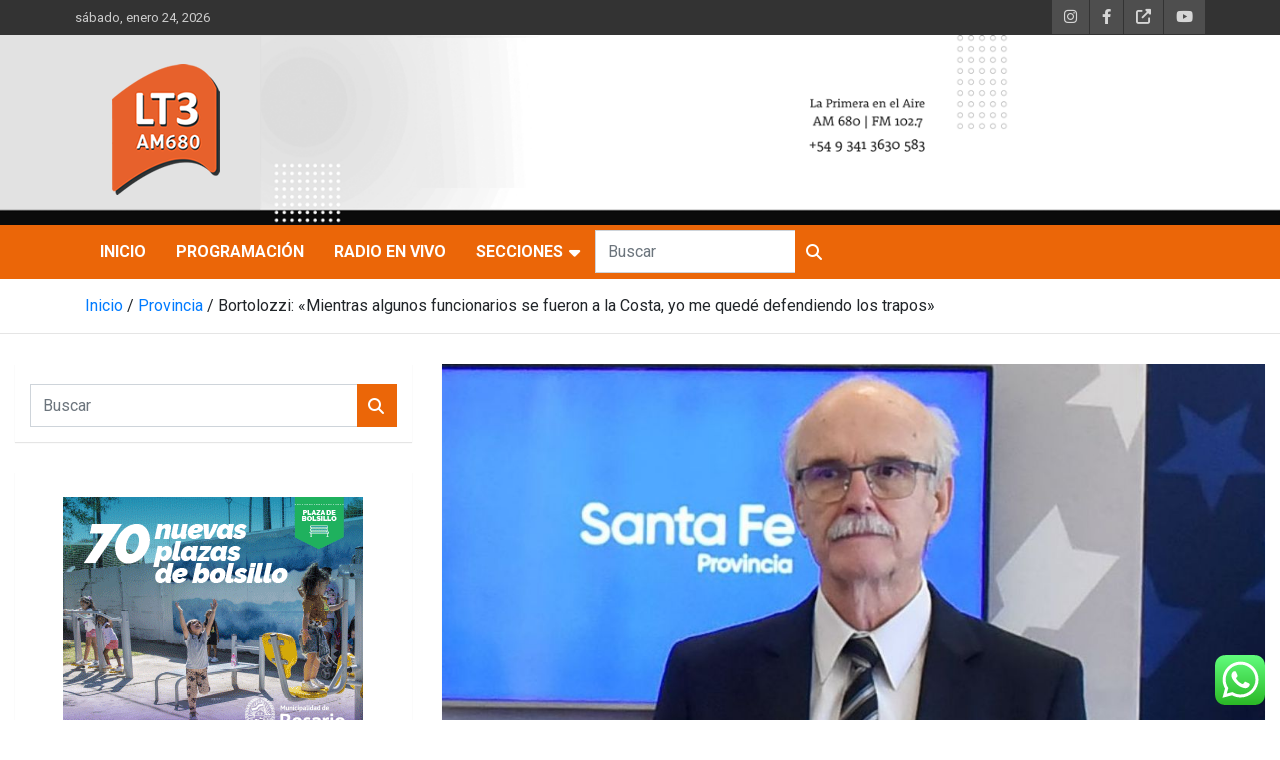

--- FILE ---
content_type: text/html; charset=UTF-8
request_url: http://lt3.com.ar/bortolozzi-mientras-algunos-funcionarios-se-fueron-a-la-costa-yo-me-quede-defendiendo-los-trapos/
body_size: 21396
content:
<!doctype html>
<html dir="ltr" lang="es" prefix="og: https://ogp.me/ns# og: http://ogp.me/ns#">
<head>
	<meta charset="UTF-8">
	<meta name="viewport" content="width=device-width, initial-scale=1, shrink-to-fit=no">
	<link rel="profile" href="https://gmpg.org/xfn/11">

	<title>Bortolozzi: «Mientras algunos funcionarios se fueron a la Costa, yo me quedé defendiendo los trapos» - LT3</title>

		<!-- All in One SEO 4.8.4.1 - aioseo.com -->
	<meta name="description" content="Tras su desplazamiento motivado por un viaje a Nicaragua, Jorge Bortolozzi dialogó con LT3 y expresó su malestar por la decisión &quot;En vez de tomarme 15 días aguanté los trapos de todos los funcionarios que durante enero y febrero se fueron a la costa atlántica&quot;, dijo el ex funcionario de Seguridad provincial, y agregó que" />
	<meta name="robots" content="max-image-preview:large" />
	<meta name="author" content="yael"/>
	<link rel="canonical" href="http://lt3.com.ar/bortolozzi-mientras-algunos-funcionarios-se-fueron-a-la-costa-yo-me-quede-defendiendo-los-trapos/" />
	<meta name="generator" content="All in One SEO (AIOSEO) 4.8.4.1" />
		<meta property="og:locale" content="es_ES" />
		<meta property="og:site_name" content="LT3 - AM680" />
		<meta property="og:type" content="article" />
		<meta property="og:title" content="Bortolozzi: «Mientras algunos funcionarios se fueron a la Costa, yo me quedé defendiendo los trapos» - LT3" />
		<meta property="og:description" content="Tras su desplazamiento motivado por un viaje a Nicaragua, Jorge Bortolozzi dialogó con LT3 y expresó su malestar por la decisión &quot;En vez de tomarme 15 días aguanté los trapos de todos los funcionarios que durante enero y febrero se fueron a la costa atlántica&quot;, dijo el ex funcionario de Seguridad provincial, y agregó que" />
		<meta property="og:url" content="http://lt3.com.ar/bortolozzi-mientras-algunos-funcionarios-se-fueron-a-la-costa-yo-me-quede-defendiendo-los-trapos/" />
		<meta property="og:image" content="http://lt3.com.ar/wp-content/uploads/2022/04/borotlozzi.jpg" />
		<meta property="og:image:width" content="1276" />
		<meta property="og:image:height" content="650" />
		<meta property="article:published_time" content="2022-04-27T15:33:13+00:00" />
		<meta property="article:modified_time" content="2022-04-27T15:34:19+00:00" />
		<meta name="twitter:card" content="summary" />
		<meta name="twitter:title" content="Bortolozzi: «Mientras algunos funcionarios se fueron a la Costa, yo me quedé defendiendo los trapos» - LT3" />
		<meta name="twitter:description" content="Tras su desplazamiento motivado por un viaje a Nicaragua, Jorge Bortolozzi dialogó con LT3 y expresó su malestar por la decisión &quot;En vez de tomarme 15 días aguanté los trapos de todos los funcionarios que durante enero y febrero se fueron a la costa atlántica&quot;, dijo el ex funcionario de Seguridad provincial, y agregó que" />
		<meta name="twitter:image" content="http://lt3.com.ar/wp-content/uploads/2022/04/borotlozzi.jpg" />
		<script type="application/ld+json" class="aioseo-schema">
			{"@context":"https:\/\/schema.org","@graph":[{"@type":"BlogPosting","@id":"http:\/\/lt3.com.ar\/bortolozzi-mientras-algunos-funcionarios-se-fueron-a-la-costa-yo-me-quede-defendiendo-los-trapos\/#blogposting","name":"Bortolozzi: \u00abMientras algunos funcionarios se fueron a la Costa, yo me qued\u00e9 defendiendo los trapos\u00bb - LT3","headline":"Bortolozzi: \u00abMientras algunos funcionarios se fueron a la Costa, yo me qued\u00e9 defendiendo los trapos\u00bb","author":{"@id":"http:\/\/lt3.com.ar\/author\/yael\/#author"},"publisher":{"@id":"http:\/\/lt3.com.ar\/#organization"},"image":{"@type":"ImageObject","url":"http:\/\/lt3.com.ar\/wp-content\/uploads\/2022\/04\/borotlozzi.jpg","width":1276,"height":650},"datePublished":"2022-04-27T12:33:13-03:00","dateModified":"2022-04-27T12:34:19-03:00","inLanguage":"es-ES","mainEntityOfPage":{"@id":"http:\/\/lt3.com.ar\/bortolozzi-mientras-algunos-funcionarios-se-fueron-a-la-costa-yo-me-quede-defendiendo-los-trapos\/#webpage"},"isPartOf":{"@id":"http:\/\/lt3.com.ar\/bortolozzi-mientras-algunos-funcionarios-se-fueron-a-la-costa-yo-me-quede-defendiendo-los-trapos\/#webpage"},"articleSection":"Pol\u00edtica, Provincia"},{"@type":"BreadcrumbList","@id":"http:\/\/lt3.com.ar\/bortolozzi-mientras-algunos-funcionarios-se-fueron-a-la-costa-yo-me-quede-defendiendo-los-trapos\/#breadcrumblist","itemListElement":[{"@type":"ListItem","@id":"http:\/\/lt3.com.ar#listItem","position":1,"name":"Inicio","item":"http:\/\/lt3.com.ar","nextItem":{"@type":"ListItem","@id":"http:\/\/lt3.com.ar\/category\/provincia\/#listItem","name":"Provincia"}},{"@type":"ListItem","@id":"http:\/\/lt3.com.ar\/category\/provincia\/#listItem","position":2,"name":"Provincia","item":"http:\/\/lt3.com.ar\/category\/provincia\/","nextItem":{"@type":"ListItem","@id":"http:\/\/lt3.com.ar\/bortolozzi-mientras-algunos-funcionarios-se-fueron-a-la-costa-yo-me-quede-defendiendo-los-trapos\/#listItem","name":"Bortolozzi: \u00abMientras algunos funcionarios se fueron a la Costa, yo me qued\u00e9 defendiendo los trapos\u00bb"},"previousItem":{"@type":"ListItem","@id":"http:\/\/lt3.com.ar#listItem","name":"Inicio"}},{"@type":"ListItem","@id":"http:\/\/lt3.com.ar\/bortolozzi-mientras-algunos-funcionarios-se-fueron-a-la-costa-yo-me-quede-defendiendo-los-trapos\/#listItem","position":3,"name":"Bortolozzi: \u00abMientras algunos funcionarios se fueron a la Costa, yo me qued\u00e9 defendiendo los trapos\u00bb","previousItem":{"@type":"ListItem","@id":"http:\/\/lt3.com.ar\/category\/provincia\/#listItem","name":"Provincia"}}]},{"@type":"Organization","@id":"http:\/\/lt3.com.ar\/#organization","name":"LT3","description":"AM680","url":"http:\/\/lt3.com.ar\/","logo":{"@type":"ImageObject","url":"http:\/\/lt3.com.ar\/wp-content\/uploads\/2022\/09\/Logo160x136.png","@id":"http:\/\/lt3.com.ar\/bortolozzi-mientras-algunos-funcionarios-se-fueron-a-la-costa-yo-me-quede-defendiendo-los-trapos\/#organizationLogo","width":160,"height":136},"image":{"@id":"http:\/\/lt3.com.ar\/bortolozzi-mientras-algunos-funcionarios-se-fueron-a-la-costa-yo-me-quede-defendiendo-los-trapos\/#organizationLogo"}},{"@type":"Person","@id":"http:\/\/lt3.com.ar\/author\/yael\/#author","url":"http:\/\/lt3.com.ar\/author\/yael\/","name":"yael","image":{"@type":"ImageObject","@id":"http:\/\/lt3.com.ar\/bortolozzi-mientras-algunos-funcionarios-se-fueron-a-la-costa-yo-me-quede-defendiendo-los-trapos\/#authorImage","url":"https:\/\/secure.gravatar.com\/avatar\/f6493d2a61dbc90a63bc47ebb871c008dbbcacecb3318a95cd71d420f098b979?s=96&d=mm&r=g","width":96,"height":96,"caption":"yael"}},{"@type":"WebPage","@id":"http:\/\/lt3.com.ar\/bortolozzi-mientras-algunos-funcionarios-se-fueron-a-la-costa-yo-me-quede-defendiendo-los-trapos\/#webpage","url":"http:\/\/lt3.com.ar\/bortolozzi-mientras-algunos-funcionarios-se-fueron-a-la-costa-yo-me-quede-defendiendo-los-trapos\/","name":"Bortolozzi: \u00abMientras algunos funcionarios se fueron a la Costa, yo me qued\u00e9 defendiendo los trapos\u00bb - LT3","description":"Tras su desplazamiento motivado por un viaje a Nicaragua, Jorge Bortolozzi dialog\u00f3 con LT3 y expres\u00f3 su malestar por la decisi\u00f3n \"En vez de tomarme 15 d\u00edas aguant\u00e9 los trapos de todos los funcionarios que durante enero y febrero se fueron a la costa atl\u00e1ntica\", dijo el ex funcionario de Seguridad provincial, y agreg\u00f3 que","inLanguage":"es-ES","isPartOf":{"@id":"http:\/\/lt3.com.ar\/#website"},"breadcrumb":{"@id":"http:\/\/lt3.com.ar\/bortolozzi-mientras-algunos-funcionarios-se-fueron-a-la-costa-yo-me-quede-defendiendo-los-trapos\/#breadcrumblist"},"author":{"@id":"http:\/\/lt3.com.ar\/author\/yael\/#author"},"creator":{"@id":"http:\/\/lt3.com.ar\/author\/yael\/#author"},"image":{"@type":"ImageObject","url":"http:\/\/lt3.com.ar\/wp-content\/uploads\/2022\/04\/borotlozzi.jpg","@id":"http:\/\/lt3.com.ar\/bortolozzi-mientras-algunos-funcionarios-se-fueron-a-la-costa-yo-me-quede-defendiendo-los-trapos\/#mainImage","width":1276,"height":650},"primaryImageOfPage":{"@id":"http:\/\/lt3.com.ar\/bortolozzi-mientras-algunos-funcionarios-se-fueron-a-la-costa-yo-me-quede-defendiendo-los-trapos\/#mainImage"},"datePublished":"2022-04-27T12:33:13-03:00","dateModified":"2022-04-27T12:34:19-03:00"},{"@type":"WebSite","@id":"http:\/\/lt3.com.ar\/#website","url":"http:\/\/lt3.com.ar\/","name":"LT3","description":"AM680","inLanguage":"es-ES","publisher":{"@id":"http:\/\/lt3.com.ar\/#organization"}}]}
		</script>
		<!-- All in One SEO -->

<meta property="og:locale" content="es_ES" />
<meta property="og:type" content="article" />
<meta property="og:title" content="Bortolozzi: «Mientras algunos funcionarios se fueron a la Costa, yo me quedé defendiendo los trapos»" />
<meta property="og:description" content="Tras su desplazamiento motivado por un viaje a Nicaragua, Jorge Bortolozzi dialogó con LT3 y expresó su malestar por la decisión &#039;En vez de tomarme 15 días aguanté los trapos" />
<meta property="og:url" content="http://lt3.com.ar/bortolozzi-mientras-algunos-funcionarios-se-fueron-a-la-costa-yo-me-quede-defendiendo-los-trapos/" />
<meta property="og:site_name" content="LT3" />
<meta property="article:section" content="Política" />
<meta property="article:published_time" content="2022-04-27T12:33:13-03:00" />
<meta property="article:modified_time" content="2022-04-27T12:34:19-03:00" />
<meta property="og:updated_time" content="2022-04-27T12:34:19-03:00" />
<meta property="og:image" content="http://lt3.com.ar/wp-content/uploads/2022/04/borotlozzi.jpg" />
<meta property="og:image:width" content="1276" />
<meta property="og:image:height" content="650" />
<link rel='dns-prefetch' href='//fonts.googleapis.com' />
<link rel="alternate" type="application/rss+xml" title="LT3 &raquo; Feed" href="http://lt3.com.ar/feed/" />
<link rel="alternate" type="application/rss+xml" title="LT3 &raquo; Feed de los comentarios" href="http://lt3.com.ar/comments/feed/" />
<link rel="alternate" type="application/rss+xml" title="LT3 &raquo; Comentario Bortolozzi: «Mientras algunos funcionarios se fueron a la Costa, yo me quedé defendiendo los trapos» del feed" href="http://lt3.com.ar/bortolozzi-mientras-algunos-funcionarios-se-fueron-a-la-costa-yo-me-quede-defendiendo-los-trapos/feed/" />
<link rel="alternate" title="oEmbed (JSON)" type="application/json+oembed" href="http://lt3.com.ar/wp-json/oembed/1.0/embed?url=http%3A%2F%2Flt3.com.ar%2Fbortolozzi-mientras-algunos-funcionarios-se-fueron-a-la-costa-yo-me-quede-defendiendo-los-trapos%2F" />
<link rel="alternate" title="oEmbed (XML)" type="text/xml+oembed" href="http://lt3.com.ar/wp-json/oembed/1.0/embed?url=http%3A%2F%2Flt3.com.ar%2Fbortolozzi-mientras-algunos-funcionarios-se-fueron-a-la-costa-yo-me-quede-defendiendo-los-trapos%2F&#038;format=xml" />
		<!-- This site uses the Google Analytics by MonsterInsights plugin v9.6.1 - Using Analytics tracking - https://www.monsterinsights.com/ -->
							<script src="//www.googletagmanager.com/gtag/js?id=G-EL72JRBLTT"  data-cfasync="false" data-wpfc-render="false" type="text/javascript" async></script>
			<script data-cfasync="false" data-wpfc-render="false" type="text/javascript">
				var mi_version = '9.6.1';
				var mi_track_user = true;
				var mi_no_track_reason = '';
								var MonsterInsightsDefaultLocations = {"page_location":"http:\/\/lt3.com.ar\/bortolozzi-mientras-algunos-funcionarios-se-fueron-a-la-costa-yo-me-quede-defendiendo-los-trapos\/"};
								if ( typeof MonsterInsightsPrivacyGuardFilter === 'function' ) {
					var MonsterInsightsLocations = (typeof MonsterInsightsExcludeQuery === 'object') ? MonsterInsightsPrivacyGuardFilter( MonsterInsightsExcludeQuery ) : MonsterInsightsPrivacyGuardFilter( MonsterInsightsDefaultLocations );
				} else {
					var MonsterInsightsLocations = (typeof MonsterInsightsExcludeQuery === 'object') ? MonsterInsightsExcludeQuery : MonsterInsightsDefaultLocations;
				}

								var disableStrs = [
										'ga-disable-G-EL72JRBLTT',
									];

				/* Function to detect opted out users */
				function __gtagTrackerIsOptedOut() {
					for (var index = 0; index < disableStrs.length; index++) {
						if (document.cookie.indexOf(disableStrs[index] + '=true') > -1) {
							return true;
						}
					}

					return false;
				}

				/* Disable tracking if the opt-out cookie exists. */
				if (__gtagTrackerIsOptedOut()) {
					for (var index = 0; index < disableStrs.length; index++) {
						window[disableStrs[index]] = true;
					}
				}

				/* Opt-out function */
				function __gtagTrackerOptout() {
					for (var index = 0; index < disableStrs.length; index++) {
						document.cookie = disableStrs[index] + '=true; expires=Thu, 31 Dec 2099 23:59:59 UTC; path=/';
						window[disableStrs[index]] = true;
					}
				}

				if ('undefined' === typeof gaOptout) {
					function gaOptout() {
						__gtagTrackerOptout();
					}
				}
								window.dataLayer = window.dataLayer || [];

				window.MonsterInsightsDualTracker = {
					helpers: {},
					trackers: {},
				};
				if (mi_track_user) {
					function __gtagDataLayer() {
						dataLayer.push(arguments);
					}

					function __gtagTracker(type, name, parameters) {
						if (!parameters) {
							parameters = {};
						}

						if (parameters.send_to) {
							__gtagDataLayer.apply(null, arguments);
							return;
						}

						if (type === 'event') {
														parameters.send_to = monsterinsights_frontend.v4_id;
							var hookName = name;
							if (typeof parameters['event_category'] !== 'undefined') {
								hookName = parameters['event_category'] + ':' + name;
							}

							if (typeof MonsterInsightsDualTracker.trackers[hookName] !== 'undefined') {
								MonsterInsightsDualTracker.trackers[hookName](parameters);
							} else {
								__gtagDataLayer('event', name, parameters);
							}
							
						} else {
							__gtagDataLayer.apply(null, arguments);
						}
					}

					__gtagTracker('js', new Date());
					__gtagTracker('set', {
						'developer_id.dZGIzZG': true,
											});
					if ( MonsterInsightsLocations.page_location ) {
						__gtagTracker('set', MonsterInsightsLocations);
					}
										__gtagTracker('config', 'G-EL72JRBLTT', {"forceSSL":"true","link_attribution":"true"} );
															window.gtag = __gtagTracker;										(function () {
						/* https://developers.google.com/analytics/devguides/collection/analyticsjs/ */
						/* ga and __gaTracker compatibility shim. */
						var noopfn = function () {
							return null;
						};
						var newtracker = function () {
							return new Tracker();
						};
						var Tracker = function () {
							return null;
						};
						var p = Tracker.prototype;
						p.get = noopfn;
						p.set = noopfn;
						p.send = function () {
							var args = Array.prototype.slice.call(arguments);
							args.unshift('send');
							__gaTracker.apply(null, args);
						};
						var __gaTracker = function () {
							var len = arguments.length;
							if (len === 0) {
								return;
							}
							var f = arguments[len - 1];
							if (typeof f !== 'object' || f === null || typeof f.hitCallback !== 'function') {
								if ('send' === arguments[0]) {
									var hitConverted, hitObject = false, action;
									if ('event' === arguments[1]) {
										if ('undefined' !== typeof arguments[3]) {
											hitObject = {
												'eventAction': arguments[3],
												'eventCategory': arguments[2],
												'eventLabel': arguments[4],
												'value': arguments[5] ? arguments[5] : 1,
											}
										}
									}
									if ('pageview' === arguments[1]) {
										if ('undefined' !== typeof arguments[2]) {
											hitObject = {
												'eventAction': 'page_view',
												'page_path': arguments[2],
											}
										}
									}
									if (typeof arguments[2] === 'object') {
										hitObject = arguments[2];
									}
									if (typeof arguments[5] === 'object') {
										Object.assign(hitObject, arguments[5]);
									}
									if ('undefined' !== typeof arguments[1].hitType) {
										hitObject = arguments[1];
										if ('pageview' === hitObject.hitType) {
											hitObject.eventAction = 'page_view';
										}
									}
									if (hitObject) {
										action = 'timing' === arguments[1].hitType ? 'timing_complete' : hitObject.eventAction;
										hitConverted = mapArgs(hitObject);
										__gtagTracker('event', action, hitConverted);
									}
								}
								return;
							}

							function mapArgs(args) {
								var arg, hit = {};
								var gaMap = {
									'eventCategory': 'event_category',
									'eventAction': 'event_action',
									'eventLabel': 'event_label',
									'eventValue': 'event_value',
									'nonInteraction': 'non_interaction',
									'timingCategory': 'event_category',
									'timingVar': 'name',
									'timingValue': 'value',
									'timingLabel': 'event_label',
									'page': 'page_path',
									'location': 'page_location',
									'title': 'page_title',
									'referrer' : 'page_referrer',
								};
								for (arg in args) {
																		if (!(!args.hasOwnProperty(arg) || !gaMap.hasOwnProperty(arg))) {
										hit[gaMap[arg]] = args[arg];
									} else {
										hit[arg] = args[arg];
									}
								}
								return hit;
							}

							try {
								f.hitCallback();
							} catch (ex) {
							}
						};
						__gaTracker.create = newtracker;
						__gaTracker.getByName = newtracker;
						__gaTracker.getAll = function () {
							return [];
						};
						__gaTracker.remove = noopfn;
						__gaTracker.loaded = true;
						window['__gaTracker'] = __gaTracker;
					})();
									} else {
										console.log("");
					(function () {
						function __gtagTracker() {
							return null;
						}

						window['__gtagTracker'] = __gtagTracker;
						window['gtag'] = __gtagTracker;
					})();
									}
			</script>
				<!-- / Google Analytics by MonsterInsights -->
		<style id='wp-img-auto-sizes-contain-inline-css' type='text/css'>
img:is([sizes=auto i],[sizes^="auto," i]){contain-intrinsic-size:3000px 1500px}
/*# sourceURL=wp-img-auto-sizes-contain-inline-css */
</style>
<link rel='stylesheet' id='ht_ctc_main_css-css' href='http://lt3.com.ar/wp-content/plugins/click-to-chat-for-whatsapp/new/inc/assets/css/main.css?ver=4.25' type='text/css' media='all' />
<style id='wp-emoji-styles-inline-css' type='text/css'>

	img.wp-smiley, img.emoji {
		display: inline !important;
		border: none !important;
		box-shadow: none !important;
		height: 1em !important;
		width: 1em !important;
		margin: 0 0.07em !important;
		vertical-align: -0.1em !important;
		background: none !important;
		padding: 0 !important;
	}
/*# sourceURL=wp-emoji-styles-inline-css */
</style>
<style id='wp-block-library-inline-css' type='text/css'>
:root{--wp-block-synced-color:#7a00df;--wp-block-synced-color--rgb:122,0,223;--wp-bound-block-color:var(--wp-block-synced-color);--wp-editor-canvas-background:#ddd;--wp-admin-theme-color:#007cba;--wp-admin-theme-color--rgb:0,124,186;--wp-admin-theme-color-darker-10:#006ba1;--wp-admin-theme-color-darker-10--rgb:0,107,160.5;--wp-admin-theme-color-darker-20:#005a87;--wp-admin-theme-color-darker-20--rgb:0,90,135;--wp-admin-border-width-focus:2px}@media (min-resolution:192dpi){:root{--wp-admin-border-width-focus:1.5px}}.wp-element-button{cursor:pointer}:root .has-very-light-gray-background-color{background-color:#eee}:root .has-very-dark-gray-background-color{background-color:#313131}:root .has-very-light-gray-color{color:#eee}:root .has-very-dark-gray-color{color:#313131}:root .has-vivid-green-cyan-to-vivid-cyan-blue-gradient-background{background:linear-gradient(135deg,#00d084,#0693e3)}:root .has-purple-crush-gradient-background{background:linear-gradient(135deg,#34e2e4,#4721fb 50%,#ab1dfe)}:root .has-hazy-dawn-gradient-background{background:linear-gradient(135deg,#faaca8,#dad0ec)}:root .has-subdued-olive-gradient-background{background:linear-gradient(135deg,#fafae1,#67a671)}:root .has-atomic-cream-gradient-background{background:linear-gradient(135deg,#fdd79a,#004a59)}:root .has-nightshade-gradient-background{background:linear-gradient(135deg,#330968,#31cdcf)}:root .has-midnight-gradient-background{background:linear-gradient(135deg,#020381,#2874fc)}:root{--wp--preset--font-size--normal:16px;--wp--preset--font-size--huge:42px}.has-regular-font-size{font-size:1em}.has-larger-font-size{font-size:2.625em}.has-normal-font-size{font-size:var(--wp--preset--font-size--normal)}.has-huge-font-size{font-size:var(--wp--preset--font-size--huge)}.has-text-align-center{text-align:center}.has-text-align-left{text-align:left}.has-text-align-right{text-align:right}.has-fit-text{white-space:nowrap!important}#end-resizable-editor-section{display:none}.aligncenter{clear:both}.items-justified-left{justify-content:flex-start}.items-justified-center{justify-content:center}.items-justified-right{justify-content:flex-end}.items-justified-space-between{justify-content:space-between}.screen-reader-text{border:0;clip-path:inset(50%);height:1px;margin:-1px;overflow:hidden;padding:0;position:absolute;width:1px;word-wrap:normal!important}.screen-reader-text:focus{background-color:#ddd;clip-path:none;color:#444;display:block;font-size:1em;height:auto;left:5px;line-height:normal;padding:15px 23px 14px;text-decoration:none;top:5px;width:auto;z-index:100000}html :where(.has-border-color){border-style:solid}html :where([style*=border-top-color]){border-top-style:solid}html :where([style*=border-right-color]){border-right-style:solid}html :where([style*=border-bottom-color]){border-bottom-style:solid}html :where([style*=border-left-color]){border-left-style:solid}html :where([style*=border-width]){border-style:solid}html :where([style*=border-top-width]){border-top-style:solid}html :where([style*=border-right-width]){border-right-style:solid}html :where([style*=border-bottom-width]){border-bottom-style:solid}html :where([style*=border-left-width]){border-left-style:solid}html :where(img[class*=wp-image-]){height:auto;max-width:100%}:where(figure){margin:0 0 1em}html :where(.is-position-sticky){--wp-admin--admin-bar--position-offset:var(--wp-admin--admin-bar--height,0px)}@media screen and (max-width:600px){html :where(.is-position-sticky){--wp-admin--admin-bar--position-offset:0px}}

/*# sourceURL=wp-block-library-inline-css */
</style><style id='global-styles-inline-css' type='text/css'>
:root{--wp--preset--aspect-ratio--square: 1;--wp--preset--aspect-ratio--4-3: 4/3;--wp--preset--aspect-ratio--3-4: 3/4;--wp--preset--aspect-ratio--3-2: 3/2;--wp--preset--aspect-ratio--2-3: 2/3;--wp--preset--aspect-ratio--16-9: 16/9;--wp--preset--aspect-ratio--9-16: 9/16;--wp--preset--color--black: #000000;--wp--preset--color--cyan-bluish-gray: #abb8c3;--wp--preset--color--white: #ffffff;--wp--preset--color--pale-pink: #f78da7;--wp--preset--color--vivid-red: #cf2e2e;--wp--preset--color--luminous-vivid-orange: #ff6900;--wp--preset--color--luminous-vivid-amber: #fcb900;--wp--preset--color--light-green-cyan: #7bdcb5;--wp--preset--color--vivid-green-cyan: #00d084;--wp--preset--color--pale-cyan-blue: #8ed1fc;--wp--preset--color--vivid-cyan-blue: #0693e3;--wp--preset--color--vivid-purple: #9b51e0;--wp--preset--gradient--vivid-cyan-blue-to-vivid-purple: linear-gradient(135deg,rgb(6,147,227) 0%,rgb(155,81,224) 100%);--wp--preset--gradient--light-green-cyan-to-vivid-green-cyan: linear-gradient(135deg,rgb(122,220,180) 0%,rgb(0,208,130) 100%);--wp--preset--gradient--luminous-vivid-amber-to-luminous-vivid-orange: linear-gradient(135deg,rgb(252,185,0) 0%,rgb(255,105,0) 100%);--wp--preset--gradient--luminous-vivid-orange-to-vivid-red: linear-gradient(135deg,rgb(255,105,0) 0%,rgb(207,46,46) 100%);--wp--preset--gradient--very-light-gray-to-cyan-bluish-gray: linear-gradient(135deg,rgb(238,238,238) 0%,rgb(169,184,195) 100%);--wp--preset--gradient--cool-to-warm-spectrum: linear-gradient(135deg,rgb(74,234,220) 0%,rgb(151,120,209) 20%,rgb(207,42,186) 40%,rgb(238,44,130) 60%,rgb(251,105,98) 80%,rgb(254,248,76) 100%);--wp--preset--gradient--blush-light-purple: linear-gradient(135deg,rgb(255,206,236) 0%,rgb(152,150,240) 100%);--wp--preset--gradient--blush-bordeaux: linear-gradient(135deg,rgb(254,205,165) 0%,rgb(254,45,45) 50%,rgb(107,0,62) 100%);--wp--preset--gradient--luminous-dusk: linear-gradient(135deg,rgb(255,203,112) 0%,rgb(199,81,192) 50%,rgb(65,88,208) 100%);--wp--preset--gradient--pale-ocean: linear-gradient(135deg,rgb(255,245,203) 0%,rgb(182,227,212) 50%,rgb(51,167,181) 100%);--wp--preset--gradient--electric-grass: linear-gradient(135deg,rgb(202,248,128) 0%,rgb(113,206,126) 100%);--wp--preset--gradient--midnight: linear-gradient(135deg,rgb(2,3,129) 0%,rgb(40,116,252) 100%);--wp--preset--font-size--small: 13px;--wp--preset--font-size--medium: 20px;--wp--preset--font-size--large: 36px;--wp--preset--font-size--x-large: 42px;--wp--preset--spacing--20: 0.44rem;--wp--preset--spacing--30: 0.67rem;--wp--preset--spacing--40: 1rem;--wp--preset--spacing--50: 1.5rem;--wp--preset--spacing--60: 2.25rem;--wp--preset--spacing--70: 3.38rem;--wp--preset--spacing--80: 5.06rem;--wp--preset--shadow--natural: 6px 6px 9px rgba(0, 0, 0, 0.2);--wp--preset--shadow--deep: 12px 12px 50px rgba(0, 0, 0, 0.4);--wp--preset--shadow--sharp: 6px 6px 0px rgba(0, 0, 0, 0.2);--wp--preset--shadow--outlined: 6px 6px 0px -3px rgb(255, 255, 255), 6px 6px rgb(0, 0, 0);--wp--preset--shadow--crisp: 6px 6px 0px rgb(0, 0, 0);}:where(.is-layout-flex){gap: 0.5em;}:where(.is-layout-grid){gap: 0.5em;}body .is-layout-flex{display: flex;}.is-layout-flex{flex-wrap: wrap;align-items: center;}.is-layout-flex > :is(*, div){margin: 0;}body .is-layout-grid{display: grid;}.is-layout-grid > :is(*, div){margin: 0;}:where(.wp-block-columns.is-layout-flex){gap: 2em;}:where(.wp-block-columns.is-layout-grid){gap: 2em;}:where(.wp-block-post-template.is-layout-flex){gap: 1.25em;}:where(.wp-block-post-template.is-layout-grid){gap: 1.25em;}.has-black-color{color: var(--wp--preset--color--black) !important;}.has-cyan-bluish-gray-color{color: var(--wp--preset--color--cyan-bluish-gray) !important;}.has-white-color{color: var(--wp--preset--color--white) !important;}.has-pale-pink-color{color: var(--wp--preset--color--pale-pink) !important;}.has-vivid-red-color{color: var(--wp--preset--color--vivid-red) !important;}.has-luminous-vivid-orange-color{color: var(--wp--preset--color--luminous-vivid-orange) !important;}.has-luminous-vivid-amber-color{color: var(--wp--preset--color--luminous-vivid-amber) !important;}.has-light-green-cyan-color{color: var(--wp--preset--color--light-green-cyan) !important;}.has-vivid-green-cyan-color{color: var(--wp--preset--color--vivid-green-cyan) !important;}.has-pale-cyan-blue-color{color: var(--wp--preset--color--pale-cyan-blue) !important;}.has-vivid-cyan-blue-color{color: var(--wp--preset--color--vivid-cyan-blue) !important;}.has-vivid-purple-color{color: var(--wp--preset--color--vivid-purple) !important;}.has-black-background-color{background-color: var(--wp--preset--color--black) !important;}.has-cyan-bluish-gray-background-color{background-color: var(--wp--preset--color--cyan-bluish-gray) !important;}.has-white-background-color{background-color: var(--wp--preset--color--white) !important;}.has-pale-pink-background-color{background-color: var(--wp--preset--color--pale-pink) !important;}.has-vivid-red-background-color{background-color: var(--wp--preset--color--vivid-red) !important;}.has-luminous-vivid-orange-background-color{background-color: var(--wp--preset--color--luminous-vivid-orange) !important;}.has-luminous-vivid-amber-background-color{background-color: var(--wp--preset--color--luminous-vivid-amber) !important;}.has-light-green-cyan-background-color{background-color: var(--wp--preset--color--light-green-cyan) !important;}.has-vivid-green-cyan-background-color{background-color: var(--wp--preset--color--vivid-green-cyan) !important;}.has-pale-cyan-blue-background-color{background-color: var(--wp--preset--color--pale-cyan-blue) !important;}.has-vivid-cyan-blue-background-color{background-color: var(--wp--preset--color--vivid-cyan-blue) !important;}.has-vivid-purple-background-color{background-color: var(--wp--preset--color--vivid-purple) !important;}.has-black-border-color{border-color: var(--wp--preset--color--black) !important;}.has-cyan-bluish-gray-border-color{border-color: var(--wp--preset--color--cyan-bluish-gray) !important;}.has-white-border-color{border-color: var(--wp--preset--color--white) !important;}.has-pale-pink-border-color{border-color: var(--wp--preset--color--pale-pink) !important;}.has-vivid-red-border-color{border-color: var(--wp--preset--color--vivid-red) !important;}.has-luminous-vivid-orange-border-color{border-color: var(--wp--preset--color--luminous-vivid-orange) !important;}.has-luminous-vivid-amber-border-color{border-color: var(--wp--preset--color--luminous-vivid-amber) !important;}.has-light-green-cyan-border-color{border-color: var(--wp--preset--color--light-green-cyan) !important;}.has-vivid-green-cyan-border-color{border-color: var(--wp--preset--color--vivid-green-cyan) !important;}.has-pale-cyan-blue-border-color{border-color: var(--wp--preset--color--pale-cyan-blue) !important;}.has-vivid-cyan-blue-border-color{border-color: var(--wp--preset--color--vivid-cyan-blue) !important;}.has-vivid-purple-border-color{border-color: var(--wp--preset--color--vivid-purple) !important;}.has-vivid-cyan-blue-to-vivid-purple-gradient-background{background: var(--wp--preset--gradient--vivid-cyan-blue-to-vivid-purple) !important;}.has-light-green-cyan-to-vivid-green-cyan-gradient-background{background: var(--wp--preset--gradient--light-green-cyan-to-vivid-green-cyan) !important;}.has-luminous-vivid-amber-to-luminous-vivid-orange-gradient-background{background: var(--wp--preset--gradient--luminous-vivid-amber-to-luminous-vivid-orange) !important;}.has-luminous-vivid-orange-to-vivid-red-gradient-background{background: var(--wp--preset--gradient--luminous-vivid-orange-to-vivid-red) !important;}.has-very-light-gray-to-cyan-bluish-gray-gradient-background{background: var(--wp--preset--gradient--very-light-gray-to-cyan-bluish-gray) !important;}.has-cool-to-warm-spectrum-gradient-background{background: var(--wp--preset--gradient--cool-to-warm-spectrum) !important;}.has-blush-light-purple-gradient-background{background: var(--wp--preset--gradient--blush-light-purple) !important;}.has-blush-bordeaux-gradient-background{background: var(--wp--preset--gradient--blush-bordeaux) !important;}.has-luminous-dusk-gradient-background{background: var(--wp--preset--gradient--luminous-dusk) !important;}.has-pale-ocean-gradient-background{background: var(--wp--preset--gradient--pale-ocean) !important;}.has-electric-grass-gradient-background{background: var(--wp--preset--gradient--electric-grass) !important;}.has-midnight-gradient-background{background: var(--wp--preset--gradient--midnight) !important;}.has-small-font-size{font-size: var(--wp--preset--font-size--small) !important;}.has-medium-font-size{font-size: var(--wp--preset--font-size--medium) !important;}.has-large-font-size{font-size: var(--wp--preset--font-size--large) !important;}.has-x-large-font-size{font-size: var(--wp--preset--font-size--x-large) !important;}
/*# sourceURL=global-styles-inline-css */
</style>

<style id='classic-theme-styles-inline-css' type='text/css'>
/*! This file is auto-generated */
.wp-block-button__link{color:#fff;background-color:#32373c;border-radius:9999px;box-shadow:none;text-decoration:none;padding:calc(.667em + 2px) calc(1.333em + 2px);font-size:1.125em}.wp-block-file__button{background:#32373c;color:#fff;text-decoration:none}
/*# sourceURL=/wp-includes/css/classic-themes.min.css */
</style>
<link rel='stylesheet' id='mptt-style-css' href='http://lt3.com.ar/wp-content/plugins/mp-timetable/media/css/style.css?ver=2.4.15' type='text/css' media='all' />
<link rel='stylesheet' id='ivory-search-styles-css' href='http://lt3.com.ar/wp-content/plugins/add-search-to-menu/public/css/ivory-search.min.css?ver=5.5.11' type='text/css' media='all' />
<link rel='stylesheet' id='parente2-style-1-css' href='http://lt3.com.ar/wp-content/themes/newscard/style.css?ver=6.9' type='text/css' media='all' />
<link rel='stylesheet' id='childe2-style-css' href='http://lt3.com.ar/wp-content/themes/LT3/style.css?ver=6.9' type='text/css' media='all' />
<link rel='stylesheet' id='bootstrap-style-css' href='http://lt3.com.ar/wp-content/themes/newscard/assets/library/bootstrap/css/bootstrap.min.css?ver=4.0.0' type='text/css' media='all' />
<link rel='stylesheet' id='font-awesome-style-css' href='http://lt3.com.ar/wp-content/themes/newscard/assets/library/font-awesome/css/all.min.css?ver=6.9' type='text/css' media='all' />
<link rel='stylesheet' id='newscard-google-fonts-css' href='//fonts.googleapis.com/css?family=Roboto%3A100%2C300%2C300i%2C400%2C400i%2C500%2C500i%2C700%2C700i&#038;ver=6.9' type='text/css' media='all' />
<link rel='stylesheet' id='newscard-style-css' href='http://lt3.com.ar/wp-content/themes/LT3/style.css?ver=6.9' type='text/css' media='all' />
<link rel='stylesheet' id='easy-social-share-buttons-subscribe-css' href='http://lt3.com.ar/wp-content/plugins/easy-social-share-buttons3/assets/css/essb-subscribe.min.css?ver=7.4' type='text/css' media='all' />
<link rel='stylesheet' id='easy-social-share-buttons-css' href='http://lt3.com.ar/wp-content/plugins/easy-social-share-buttons3/assets/css/easy-social-share-buttons.min.css?ver=7.4' type='text/css' media='all' />
<link rel='stylesheet' id='mediaelement-css' href='http://lt3.com.ar/wp-includes/js/mediaelement/mediaelementplayer-legacy.min.css?ver=4.2.17' type='text/css' media='all' />
<link rel='stylesheet' id='wp-mediaelement-css' href='http://lt3.com.ar/wp-includes/js/mediaelement/wp-mediaelement.min.css?ver=6.9' type='text/css' media='all' />
<script type="text/javascript" src="http://lt3.com.ar/wp-includes/js/jquery/jquery.min.js?ver=3.7.1" id="jquery-core-js"></script>
<script type="text/javascript" src="http://lt3.com.ar/wp-includes/js/jquery/jquery-migrate.min.js?ver=3.4.1" id="jquery-migrate-js"></script>
<script type="text/javascript" src="http://lt3.com.ar/wp-content/plugins/google-analytics-for-wordpress/assets/js/frontend-gtag.min.js?ver=9.6.1" id="monsterinsights-frontend-script-js" async="async" data-wp-strategy="async"></script>
<script data-cfasync="false" data-wpfc-render="false" type="text/javascript" id='monsterinsights-frontend-script-js-extra'>/* <![CDATA[ */
var monsterinsights_frontend = {"js_events_tracking":"true","download_extensions":"doc,pdf,ppt,zip,xls,docx,pptx,xlsx","inbound_paths":"[{\"path\":\"\\\/go\\\/\",\"label\":\"affiliate\"},{\"path\":\"\\\/recommend\\\/\",\"label\":\"affiliate\"}]","home_url":"http:\/\/lt3.com.ar","hash_tracking":"false","v4_id":"G-EL72JRBLTT"};/* ]]> */
</script>
<script type="text/javascript" src="http://lt3.com.ar/wp-content/plugins/useful-banner-manager/scripts.js?ver=6.9" id="ubm-scripts-js"></script>
<link rel="https://api.w.org/" href="http://lt3.com.ar/wp-json/" /><link rel="alternate" title="JSON" type="application/json" href="http://lt3.com.ar/wp-json/wp/v2/posts/711844" /><link rel="EditURI" type="application/rsd+xml" title="RSD" href="http://lt3.com.ar/xmlrpc.php?rsd" />
<meta name="generator" content="WordPress 6.9" />
<link rel='shortlink' href='http://lt3.com.ar/?p=711844' />
<noscript><style type="text/css">.mptt-shortcode-wrapper .mptt-shortcode-table:first-of-type{display:table!important}.mptt-shortcode-wrapper .mptt-shortcode-table .mptt-event-container:hover{height:auto!important;min-height:100%!important}body.mprm_ie_browser .mptt-shortcode-wrapper .mptt-event-container{height:auto!important}@media (max-width:767px){.mptt-shortcode-wrapper .mptt-shortcode-table:first-of-type{display:none!important}}</style></noscript><!-- Analytics by WP Statistics - https://wp-statistics.com -->
<link rel="pingback" href="http://lt3.com.ar/xmlrpc.php">		<style type="text/css">
					.site-title,
			.site-description {
				position: absolute;
				clip: rect(1px, 1px, 1px, 1px);
			}
				</style>
		<link rel="icon" href="http://lt3.com.ar/wp-content/uploads/2021/04/favicon.png" sizes="32x32" />
<link rel="icon" href="http://lt3.com.ar/wp-content/uploads/2021/04/favicon.png" sizes="192x192" />
<link rel="apple-touch-icon" href="http://lt3.com.ar/wp-content/uploads/2021/04/favicon.png" />
<meta name="msapplication-TileImage" content="http://lt3.com.ar/wp-content/uploads/2021/04/favicon.png" />
		<style type="text/css" id="wp-custom-css">
			.entry-meta .author {
	visibility: hidden;
	display: none;
}
.entry-meta > .date:after {
    content: "";
}
 

.post-img-wrap .entry-meta .cat-links a, .post-img-wrap + .entry-header .entry-meta .cat-links a, .navigation-bar, .navigation.pagination .current, .navigation.pagination a:hover, .btn-theme {
	background-color: #EB6608;
}

.stories-title, .widget-title {
	border-left-color: #EB6608;
}

#secondary {
	text-align: center;
}

.navbar .navbar-expand-lg .d-block {
	padding:0;
}

.cat-links {
	visibility: hidden;
	display: none;
}

.search-form {
    margin-bottom: 0px;
		padding-top: 5px;
}


nav.navbar  {
	padding: 0;
    background-image: url(/css-imgs/header_bg.jpg);
    background-position: center center;
        background-size: cover;
}

.search-toggle {
	visibility: hidden;
	display: none;
	padding-left: 62px;
}

.ubm_banner {
	margin: 10px 0;
}

/* agregar ID en el banner manager: #bannerCovid */
#bannerCovid > img {
	width: 100%;
}
.bloque-home-1 > .row > .col {
	padding:0;
}


.fondo839 {
	background-color: #eeeeee;
	border: 4px solid #eb6608;
	padding: 20px;
}
.fondo840 {
	background-color: #eb6608bf;
	border: 4px solid #eb6608;
	padding: 20px;
}



		</style>
		</head>

<body class="wp-singular post-template-default single single-post postid-711844 single-format-standard wp-custom-logo wp-theme-newscard wp-child-theme-LT3 theme-body newscard group-blog essb-7.4">

<div id="page" class="site">
	<a class="skip-link screen-reader-text" href="#content">Saltar al contenido</a>
	
	<header id="masthead" class="site-header">
					<div class="info-bar">
				<div class="container">
					<div class="row gutter-10">
						<div class="col col-sm contact-section">
							<div class="date">
								<ul><li>sábado, enero 24, 2026</li></ul>
							</div>
						</div><!-- .contact-section -->

													<div class="col-auto social-profiles order-md-3">
								
		<ul class="clearfix">
							<li><a target="_blank" rel="noopener noreferrer" href="https://www.instagram.com/lt3am680/?hl=es"></a></li>
							<li><a target="_blank" rel="noopener noreferrer" href="https://www.facebook.com/LT3AM680"></a></li>
							<li><a target="_blank" rel="noopener noreferrer" href="https://x.com/lt3am680"></a></li>
							<li><a target="_blank" rel="noopener noreferrer" href="https://www.youtube.com/channel/UC8G_zqji3tvddudoMehE7VQ"></a></li>
					</ul>
								</div><!-- .social-profile -->
											</div><!-- .row -->
          		</div><!-- .container -->
        	</div><!-- .infobar -->
        		<nav class="navbar navbar-expand-lg d-block">
			<div class="navbar-head navbar-bg-set"  style="background-image:url('http://lt3.com.ar/wp-content/uploads/2024/10/encabezado.png');">
				<div class="container">
					<div class="row navbar-head-row align-items-center">
						<div class="col-lg-4">
							<div class="site-branding navbar-brand">
								<a href="http://lt3.com.ar/" class="custom-logo-link" rel="home"><img width="160" height="136" src="http://lt3.com.ar/wp-content/uploads/2022/09/Logo160x136.png" class="custom-logo" alt="LT3" decoding="async" /></a>									<h2 class="site-title"><a href="http://lt3.com.ar/" rel="home">LT3</a></h2>
																	<p class="site-description">AM680</p>
															</div><!-- .site-branding .navbar-brand -->
						</div>
											</div><!-- .row -->
				</div><!-- .container -->
			</div><!-- .navbar-head -->
			<div class="navigation-bar">
				<div class="navigation-bar-top">
					<div class="container">
						<button class="navbar-toggler menu-toggle" type="button" data-toggle="collapse" data-target="#navbarCollapse" aria-controls="navbarCollapse" aria-expanded="false" aria-label="Alternar navegación"></button>
						<span class="search-toggle"></span>
					</div><!-- .container -->
					<div class="search-bar">
						<div class="container">
							<div class="search-block off">
								<form action="http://lt3.com.ar/" method="get" class="search-form">
	<label class="assistive-text"> Buscar </label>
	<div class="input-group">
		<input type="search" value="" placeholder="Buscar" class="form-control s" name="s">
		<div class="input-group-prepend">
			<button class="btn btn-theme">Buscar</button>
		</div>
	</div>
</form><!-- .search-form -->
							</div><!-- .search-box -->
						</div><!-- .container -->
					</div><!-- .search-bar -->
				</div><!-- .navigation-bar-top -->
				<div class="navbar-main">
					<div class="container">
						<div class="collapse navbar-collapse" id="navbarCollapse">
							<div id="site-navigation" class="main-navigation nav-uppercase" role="navigation">
								<ul class="nav-menu navbar-nav d-lg-block"><li id="menu-item-703987" class="menu-item menu-item-type-custom menu-item-object-custom menu-item-703987"><a href="/">Inicio</a></li>
<li id="menu-item-703988" class="menu-item menu-item-type-post_type menu-item-object-page menu-item-703988"><a href="http://lt3.com.ar/programacion/">Programación</a></li>
<li id="menu-item-704033" class="menu-item menu-item-type-custom menu-item-object-custom menu-item-704033"><a href="#">Radio en Vivo</a></li>
<li id="menu-item-711923" class="menu-item menu-item-type-custom menu-item-object-custom menu-item-has-children menu-item-711923"><a href="#">SECCIONES</a>
<ul class="sub-menu">
	<li id="menu-item-711823" class="menu-item menu-item-type-taxonomy menu-item-object-category menu-item-711823"><a href="http://lt3.com.ar/category/campo/">Campo</a></li>
	<li id="menu-item-711830" class="menu-item menu-item-type-taxonomy menu-item-object-category menu-item-has-children menu-item-711830"><a href="http://lt3.com.ar/category/nacionales/">Nacionales</a>
	<ul class="sub-menu">
		<li id="menu-item-711833" class="menu-item menu-item-type-taxonomy menu-item-object-category current-post-ancestor current-menu-parent current-post-parent menu-item-711833"><a href="http://lt3.com.ar/category/provincia/">Provincia</a></li>
		<li id="menu-item-711824" class="menu-item menu-item-type-taxonomy menu-item-object-category menu-item-711824"><a href="http://lt3.com.ar/category/ciudad/">Ciudad</a></li>
	</ul>
</li>
	<li id="menu-item-711829" class="menu-item menu-item-type-taxonomy menu-item-object-category menu-item-711829"><a href="http://lt3.com.ar/category/internacionales/">Internacionales</a></li>
	<li id="menu-item-711828" class="menu-item menu-item-type-taxonomy menu-item-object-category menu-item-711828"><a href="http://lt3.com.ar/category/info-general/">Info General</a></li>
	<li id="menu-item-711836" class="menu-item menu-item-type-taxonomy menu-item-object-category menu-item-711836"><a href="http://lt3.com.ar/category/sociedad/">Sociedad</a></li>
	<li id="menu-item-723173" class="menu-item menu-item-type-taxonomy menu-item-object-category menu-item-723173"><a href="http://lt3.com.ar/category/concejo/">Concejo</a></li>
	<li id="menu-item-711825" class="menu-item menu-item-type-taxonomy menu-item-object-category menu-item-711825"><a href="http://lt3.com.ar/category/cultura/">Cultura</a></li>
	<li id="menu-item-711826" class="menu-item menu-item-type-taxonomy menu-item-object-category menu-item-711826"><a href="http://lt3.com.ar/category/deportes/">Deportes</a></li>
	<li id="menu-item-711827" class="menu-item menu-item-type-taxonomy menu-item-object-category menu-item-711827"><a href="http://lt3.com.ar/category/espectaculos/">Espectáculos</a></li>
	<li id="menu-item-742712" class="menu-item menu-item-type-taxonomy menu-item-object-category menu-item-742712"><a href="http://lt3.com.ar/category/la-butaca/">La butaca</a></li>
	<li id="menu-item-711831" class="menu-item menu-item-type-taxonomy menu-item-object-category menu-item-711831"><a href="http://lt3.com.ar/category/opinion/">Opinión</a></li>
	<li id="menu-item-711832" class="menu-item menu-item-type-taxonomy menu-item-object-category current-post-ancestor current-menu-parent current-post-parent menu-item-711832"><a href="http://lt3.com.ar/category/politica/">Política</a></li>
	<li id="menu-item-722672" class="menu-item menu-item-type-taxonomy menu-item-object-category menu-item-722672"><a href="http://lt3.com.ar/category/resumiendo/">Resumiendo</a></li>
	<li id="menu-item-711834" class="menu-item menu-item-type-taxonomy menu-item-object-category menu-item-711834"><a href="http://lt3.com.ar/category/salud/">Salud</a></li>
	<li id="menu-item-711835" class="menu-item menu-item-type-taxonomy menu-item-object-category menu-item-711835"><a href="http://lt3.com.ar/category/seguridad/">Seguridad</a></li>
</ul>
</li>
<li class=" astm-search-menu is-menu default menu-item"><form action="http://lt3.com.ar/" method="get" class="search-form">
	<label class="assistive-text"> Buscar </label>
	<div class="input-group">
		<input type="search" value="" placeholder="Buscar" class="form-control s" name="s">
		<div class="input-group-prepend">
			<button class="btn btn-theme">Buscar</button>
		</div>
	</div>
</form><!-- .search-form -->
<div class="search-close"></div></li></ul>							</div><!-- #site-navigation .main-navigation -->
						</div><!-- .navbar-collapse -->
						<div class="nav-search">
							<span class="search-toggle"></span>
						</div><!-- .nav-search -->
					</div><!-- .container -->
				</div><!-- .navbar-main -->
			</div><!-- .navigation-bar -->
		</nav><!-- .navbar -->

		
		
					<div id="breadcrumb">
				<div class="container">
					<div role="navigation" aria-label="Migas de pan" class="breadcrumb-trail breadcrumbs" itemprop="breadcrumb"><ul class="trail-items" itemscope itemtype="http://schema.org/BreadcrumbList"><meta name="numberOfItems" content="3" /><meta name="itemListOrder" content="Ascending" /><li itemprop="itemListElement" itemscope itemtype="http://schema.org/ListItem" class="trail-item trail-begin"><a href="http://lt3.com.ar/" rel="home" itemprop="item"><span itemprop="name">Inicio</span></a><meta itemprop="position" content="1" /></li><li itemprop="itemListElement" itemscope itemtype="http://schema.org/ListItem" class="trail-item"><a href="http://lt3.com.ar/category/provincia/" itemprop="item"><span itemprop="name">Provincia</span></a><meta itemprop="position" content="2" /></li><li itemprop="itemListElement" itemscope itemtype="http://schema.org/ListItem" class="trail-item trail-end"><span itemprop="name">Bortolozzi: «Mientras algunos funcionarios se fueron a la Costa, yo me quedé defendiendo los trapos»</span><meta itemprop="position" content="3" /></li></ul></div>				</div>
			</div><!-- .breadcrumb -->
			</header><!-- #masthead --><div id="content" class="site-content">
	<div class="container">
		<div class="row justify-content-center site-content-row">
			<div id="primary" class="content-area col-lg-8 order-lg-2">
				<main id="main" class="site-main">

						<div class="post-711844 post type-post status-publish format-standard has-post-thumbnail hentry category-politica category-provincia">

		
					<figure class="post-featured-image page-single-img-wrap">
						<div class="post-img" style="background-image: url('http://lt3.com.ar/wp-content/uploads/2022/04/borotlozzi.jpg');"></div>
											</figure><!-- .post-featured-image .page-single-img-wrap -->

				
				<div class="entry-meta category-meta">
					<div class="cat-links"><a href="http://lt3.com.ar/category/politica/" rel="category tag">Política</a> <a href="http://lt3.com.ar/category/provincia/" rel="category tag">Provincia</a></div>
				</div><!-- .entry-meta -->

			
					<header class="entry-header">
				<h1 class="entry-title">Bortolozzi: «Mientras algunos funcionarios se fueron a la Costa, yo me quedé defendiendo los trapos»</h1>
									<div class="entry-meta">
						<div class="date"><a href="http://lt3.com.ar/bortolozzi-mientras-algunos-funcionarios-se-fueron-a-la-costa-yo-me-quede-defendiendo-los-trapos/" title="Bortolozzi: «Mientras algunos funcionarios se fueron a la Costa, yo me quedé defendiendo los trapos»">27/04/2022</a> </div> <div class="by-author vcard author"><a href="http://lt3.com.ar/author/yael/">yael</a> </div>											</div><!-- .entry-meta -->
								</header>
				<div class="entry-content">
			<div class="essb_links essb_displayed_top essb_share essb_template_default4-retina essb_template_glow-retina essb_985282765 print-no" id="essb_displayed_top_985282765" data-essb-postid="711844" data-essb-position="top" data-essb-button-style="button" data-essb-template="default4-retina essb_template_glow-retina" data-essb-counter-pos="hidden" data-essb-url="http://lt3.com.ar/bortolozzi-mientras-algunos-funcionarios-se-fueron-a-la-costa-yo-me-quede-defendiendo-los-trapos/" data-essb-fullurl="http://lt3.com.ar/bortolozzi-mientras-algunos-funcionarios-se-fueron-a-la-costa-yo-me-quede-defendiendo-los-trapos/" data-essb-instance="985282765"><ul class="essb_links_list"><li class="essb_item essb_link_facebook nolightbox"> <a href="https://www.facebook.com/sharer/sharer.php?u=http%3A%2F%2Flt3.com.ar%2Fbortolozzi-mientras-algunos-funcionarios-se-fueron-a-la-costa-yo-me-quede-defendiendo-los-trapos%2F&t=Bortolozzi%3A+%C2%ABMientras+algunos+funcionarios+se+fueron+a+la+Costa%2C+yo+me+qued%C3%A9+defendiendo+los+trapos%C2%BB" title="Share on Facebook" onclick="essb.window(&#39;https://www.facebook.com/sharer/sharer.php?u=http%3A%2F%2Flt3.com.ar%2Fbortolozzi-mientras-algunos-funcionarios-se-fueron-a-la-costa-yo-me-quede-defendiendo-los-trapos%2F&t=Bortolozzi%3A+%C2%ABMientras+algunos+funcionarios+se+fueron+a+la+Costa%2C+yo+me+qued%C3%A9+defendiendo+los+trapos%C2%BB&#39;,&#39;facebook&#39;,&#39;985282765&#39;); return false;" target="_blank" rel="noreferrer noopener nofollow" class="nolightbox" ><span class="essb_icon essb_icon_facebook"></span><span class="essb_network_name">Facebook</span></a></li><li class="essb_item essb_link_twitter nolightbox"> <a href="#" title="Share on Twitter" onclick="essb.window(&#39;https://twitter.com/intent/tweet?text=Bortolozzi%3A%20«Mientras%20algunos%20funcionarios%20se%20fueron%20a%20la%20Costa%2C%20yo%20me%20quedé%20defendiendo%20los%20trapos»&amp;url=http%3A%2F%2Flt3.com.ar%2Fbortolozzi-mientras-algunos-funcionarios-se-fueron-a-la-costa-yo-me-quede-defendiendo-los-trapos%2F&amp;counturl=http%3A%2F%2Flt3.com.ar%2Fbortolozzi-mientras-algunos-funcionarios-se-fueron-a-la-costa-yo-me-quede-defendiendo-los-trapos%2F&#39;,&#39;twitter&#39;,&#39;985282765&#39;); return false;" target="_blank" rel="noreferrer noopener nofollow" class="nolightbox" ><span class="essb_icon essb_icon_twitter"></span><span class="essb_network_name">Twitter</span></a></li><li class="essb_item essb_link_mail nolightbox"> <a href="#" title="Share on Email" onclick="essb_open_mailform(&#39;985282765&#39;); return false;" target="_blank" rel="noreferrer noopener nofollow" class="nolightbox" ><span class="essb_icon essb_icon_mail"></span><span class="essb_network_name">Email</span></a></li><li class="essb_item essb_link_gmail nolightbox"> <a href="https://mail.google.com/mail/u/0/?view=cm&fs=1&su=Bortolozzi%3A+%C2%ABMientras+algunos+funcionarios+se+fueron+a+la+Costa%2C+yo+me+qued%C3%A9+defendiendo+los+trapos%C2%BB&body=http%3A%2F%2Flt3.com.ar%2Fbortolozzi-mientras-algunos-funcionarios-se-fueron-a-la-costa-yo-me-quede-defendiendo-los-trapos%2F&ui=2&tf=1" title="Share on Gmail" onclick="essb.window(&#39;https://mail.google.com/mail/u/0/?view=cm&fs=1&su=Bortolozzi%3A+%C2%ABMientras+algunos+funcionarios+se+fueron+a+la+Costa%2C+yo+me+qued%C3%A9+defendiendo+los+trapos%C2%BB&body=http%3A%2F%2Flt3.com.ar%2Fbortolozzi-mientras-algunos-funcionarios-se-fueron-a-la-costa-yo-me-quede-defendiendo-los-trapos%2F&ui=2&tf=1&#39;,&#39;gmail&#39;,&#39;985282765&#39;); return false;" target="_blank" rel="noreferrer noopener nofollow" class="nolightbox" ><span class="essb_icon essb_icon_gmail"></span><span class="essb_network_name">Gmail</span></a></li><li class="essb_item essb_link_whatsapp nolightbox"> <a href="whatsapp://send?text=Bortolozzi%3A%20«Mientras%20algunos%20funcionarios%20se%20fueron%20a%20la%20Costa%2C%20yo%20me%20quedé%20defendiendo%20los%20trapos»%20http://lt3.com.ar/bortolozzi-mientras-algunos-funcionarios-se-fueron-a-la-costa-yo-me-quede-defendiendo-los-trapos/" title="Share on WhatsApp" onclick="essb.tracking_only('', 'whatsapp', '985282765', true);" target="_blank" rel="noreferrer noopener nofollow" class="nolightbox" ><span class="essb_icon essb_icon_whatsapp"></span><span class="essb_network_name">WhatsApp</span></a></li><li class="essb_item essb_link_telegram nolightbox"> <a href="tg://msg?text=Bortolozzi%3A%20«Mientras%20algunos%20funcionarios%20se%20fueron%20a%20la%20Costa%2C%20yo%20me%20quedé%20defendiendo%20los%20trapos»%20http://lt3.com.ar/bortolozzi-mientras-algunos-funcionarios-se-fueron-a-la-costa-yo-me-quede-defendiendo-los-trapos/" title="Share on Telegram" onclick="essb.tracking_only('', 'telegram', '985282765', true);" target="_blank" rel="noreferrer noopener nofollow" class="nolightbox" ><span class="essb_icon essb_icon_telegram"></span><span class="essb_network_name">Telegram</span></a></li></ul></div><h4>Tras su desplazamiento motivado por un viaje a Nicaragua, Jorge Bortolozzi dialogó con LT3 y expresó su malestar por la decisión</h4>
<p>«<em>En vez de tomarme 15 días <strong>aguanté los trapos de todos los funcionarios que durante enero y febrero se fueron a la costa atlántica</strong></em>«, dijo el ex funcionario de Seguridad provincial, y agregó que sólo se fue dos días, en el marco de una función que desarrolla hace 15 años.</p>
<p>En ese sentido se preguntó: «<em>durante el viaje a Nicaragua ¿hubo más balaceras? ¿hubo más robos? ¿hubo más venta de drogas?; lo que yo respondo es que <strong>hace 15 años que estamos en esta situación, y con este diagnóstico que estuve haciendo muy difícilmente se resuelva en poco tiempo</strong>«</em>.</p>
<p>Y cerró: <em>«Usted Necesita fortalecer las fuerzas de seguridad. <strong>Cuando usted tiene hijos y entenados, la fuerza también se desmoraliza»</strong></em></p>
<audio class="wp-audio-shortcode" id="audio-711844-2" preload="none" style="width: 100%;" controls="controls"><source type="audio/mpeg" src="http://lt3.com.ar/wp-content/uploads/2022/04/Jorge-Bortolozzi-panorama.mp3?_=2" /><a href="http://lt3.com.ar/wp-content/uploads/2022/04/Jorge-Bortolozzi-panorama.mp3">http://lt3.com.ar/wp-content/uploads/2022/04/Jorge-Bortolozzi-panorama.mp3</a></audio>
<div class="essb_links essb_displayed_bottom essb_share essb_template_default4-retina essb_template_glow-retina essb_648958646 print-no" id="essb_displayed_bottom_648958646" data-essb-postid="711844" data-essb-position="bottom" data-essb-button-style="button" data-essb-template="default4-retina essb_template_glow-retina" data-essb-counter-pos="hidden" data-essb-url="http://lt3.com.ar/bortolozzi-mientras-algunos-funcionarios-se-fueron-a-la-costa-yo-me-quede-defendiendo-los-trapos/" data-essb-fullurl="http://lt3.com.ar/bortolozzi-mientras-algunos-funcionarios-se-fueron-a-la-costa-yo-me-quede-defendiendo-los-trapos/" data-essb-instance="648958646"><ul class="essb_links_list"><li class="essb_item essb_link_facebook nolightbox"> <a href="https://www.facebook.com/sharer/sharer.php?u=http%3A%2F%2Flt3.com.ar%2Fbortolozzi-mientras-algunos-funcionarios-se-fueron-a-la-costa-yo-me-quede-defendiendo-los-trapos%2F&t=Bortolozzi%3A+%C2%ABMientras+algunos+funcionarios+se+fueron+a+la+Costa%2C+yo+me+qued%C3%A9+defendiendo+los+trapos%C2%BB" title="Share on Facebook" onclick="essb.window(&#39;https://www.facebook.com/sharer/sharer.php?u=http%3A%2F%2Flt3.com.ar%2Fbortolozzi-mientras-algunos-funcionarios-se-fueron-a-la-costa-yo-me-quede-defendiendo-los-trapos%2F&t=Bortolozzi%3A+%C2%ABMientras+algunos+funcionarios+se+fueron+a+la+Costa%2C+yo+me+qued%C3%A9+defendiendo+los+trapos%C2%BB&#39;,&#39;facebook&#39;,&#39;648958646&#39;); return false;" target="_blank" rel="noreferrer noopener nofollow" class="nolightbox" ><span class="essb_icon essb_icon_facebook"></span><span class="essb_network_name">Facebook</span></a></li><li class="essb_item essb_link_twitter nolightbox"> <a href="#" title="Share on Twitter" onclick="essb.window(&#39;https://twitter.com/intent/tweet?text=Bortolozzi%3A%20«Mientras%20algunos%20funcionarios%20se%20fueron%20a%20la%20Costa%2C%20yo%20me%20quedé%20defendiendo%20los%20trapos»&amp;url=http%3A%2F%2Flt3.com.ar%2Fbortolozzi-mientras-algunos-funcionarios-se-fueron-a-la-costa-yo-me-quede-defendiendo-los-trapos%2F&amp;counturl=http%3A%2F%2Flt3.com.ar%2Fbortolozzi-mientras-algunos-funcionarios-se-fueron-a-la-costa-yo-me-quede-defendiendo-los-trapos%2F&#39;,&#39;twitter&#39;,&#39;648958646&#39;); return false;" target="_blank" rel="noreferrer noopener nofollow" class="nolightbox" ><span class="essb_icon essb_icon_twitter"></span><span class="essb_network_name">Twitter</span></a></li><li class="essb_item essb_link_mail nolightbox"> <a href="#" title="Share on Email" onclick="essb_open_mailform(&#39;648958646&#39;); return false;" target="_blank" rel="noreferrer noopener nofollow" class="nolightbox" ><span class="essb_icon essb_icon_mail"></span><span class="essb_network_name">Email</span></a></li><li class="essb_item essb_link_gmail nolightbox"> <a href="https://mail.google.com/mail/u/0/?view=cm&fs=1&su=Bortolozzi%3A+%C2%ABMientras+algunos+funcionarios+se+fueron+a+la+Costa%2C+yo+me+qued%C3%A9+defendiendo+los+trapos%C2%BB&body=http%3A%2F%2Flt3.com.ar%2Fbortolozzi-mientras-algunos-funcionarios-se-fueron-a-la-costa-yo-me-quede-defendiendo-los-trapos%2F&ui=2&tf=1" title="Share on Gmail" onclick="essb.window(&#39;https://mail.google.com/mail/u/0/?view=cm&fs=1&su=Bortolozzi%3A+%C2%ABMientras+algunos+funcionarios+se+fueron+a+la+Costa%2C+yo+me+qued%C3%A9+defendiendo+los+trapos%C2%BB&body=http%3A%2F%2Flt3.com.ar%2Fbortolozzi-mientras-algunos-funcionarios-se-fueron-a-la-costa-yo-me-quede-defendiendo-los-trapos%2F&ui=2&tf=1&#39;,&#39;gmail&#39;,&#39;648958646&#39;); return false;" target="_blank" rel="noreferrer noopener nofollow" class="nolightbox" ><span class="essb_icon essb_icon_gmail"></span><span class="essb_network_name">Gmail</span></a></li><li class="essb_item essb_link_whatsapp nolightbox"> <a href="whatsapp://send?text=Bortolozzi%3A%20«Mientras%20algunos%20funcionarios%20se%20fueron%20a%20la%20Costa%2C%20yo%20me%20quedé%20defendiendo%20los%20trapos»%20http://lt3.com.ar/bortolozzi-mientras-algunos-funcionarios-se-fueron-a-la-costa-yo-me-quede-defendiendo-los-trapos/" title="Share on WhatsApp" onclick="essb.tracking_only('', 'whatsapp', '648958646', true);" target="_blank" rel="noreferrer noopener nofollow" class="nolightbox" ><span class="essb_icon essb_icon_whatsapp"></span><span class="essb_network_name">WhatsApp</span></a></li><li class="essb_item essb_link_telegram nolightbox"> <a href="tg://msg?text=Bortolozzi%3A%20«Mientras%20algunos%20funcionarios%20se%20fueron%20a%20la%20Costa%2C%20yo%20me%20quedé%20defendiendo%20los%20trapos»%20http://lt3.com.ar/bortolozzi-mientras-algunos-funcionarios-se-fueron-a-la-costa-yo-me-quede-defendiendo-los-trapos/" title="Share on Telegram" onclick="essb.tracking_only('', 'telegram', '648958646', true);" target="_blank" rel="noreferrer noopener nofollow" class="nolightbox" ><span class="essb_icon essb_icon_telegram"></span><span class="essb_network_name">Telegram</span></a></li></ul></div>		</div><!-- entry-content -->

			</div><!-- .post-711844 -->

	<nav class="navigation post-navigation" aria-label="Entradas">
		<h2 class="screen-reader-text">Navegación de entradas</h2>
		<div class="nav-links"><div class="nav-previous"><a href="http://lt3.com.ar/aparecieron-viboras-yarara-en-rosario-como-actuar-frente-a-esta-especie/" rel="prev">Aparecieron víboras yarará en Rosario: ¿Cómo actuar frente a esta especie?</a></div><div class="nav-next"><a href="http://lt3.com.ar/estreno-asi-es-downton-abbey-2-la-nueva-pelicula-que-continua-la-exitosa-serie-britanica/" rel="next">Estreno: así es “Downton Abbey 2”, la nueva película que continúa la exitosa serie británica</a></div></div>
	</nav>
				</main><!-- #main -->
			</div><!-- #primary -->
			
<aside id="secondary" class="col-lg-4 widget-area order-lg-1" role="complementary">
	<div class="sticky-sidebar">
		<section id="search-3" class="widget widget_search"><form action="http://lt3.com.ar/" method="get" class="search-form">
	<label class="assistive-text"> Buscar </label>
	<div class="input-group">
		<input type="search" value="" placeholder="Buscar" class="form-control s" name="s">
		<div class="input-group-prepend">
			<button class="btn btn-theme">Buscar</button>
		</div>
	</div>
</form><!-- .search-form -->
</section><section id="ubm-banners-6" class="widget ubm_widget">        <div class="ubm_banner">
                        <a href="https://bit.ly/3XIVk4V" target="_blank" rel="dofollow">
                    	<img src="http://lt3.com.ar/wp-content/uploads/useful_banner_manager_banners/16-PDB-300x250-1.gif" width="300" height="250" alt="" />
                            </a>
                    </div>
                <div class="ubm_banner">
                        <a href="https://alphamedia.com.ar/noticias/espacio-alpha-media-campo?utm_source=lt3&utm_medium=banner&utm_campaign=campo_espacio_alpha" target="_blank" rel="dofollow">
                    	<img src="http://lt3.com.ar/wp-content/uploads/useful_banner_manager_banners/17-campo.jpg" alt="" />
                            </a>
                    </div>
                <div class="ubm_banner">
                	<img src="http://lt3.com.ar/wp-content/uploads/useful_banner_manager_banners/11-aptra-cuadrado.jpeg" width="300" height="300" alt="" />
                    </div>
        </section>	</div><!-- .sticky-sidebar -->
</aside><!-- #secondary -->
		</div><!-- row -->
	</div><!-- .container -->
</div><!-- #content .site-content-->
	<footer id="colophon" class="site-footer" role="contentinfo">
		
			<div class="container">
				<section class="featured-stories">
								<h3 class="stories-title">
									<a href="http://lt3.com.ar/category/info-general/">GENERALES</a>
							</h3>
							<div class="row gutter-parent-14">
													<div class="col-sm-6 col-lg-3">
								<div class="post-boxed">
																			<div class="post-img-wrap">
											<div class="featured-post-img">
												<a href="http://lt3.com.ar/juntan-firmas-para-que-el-rol-de-la-defensoria-de-adultos-mayores-se-incorpore-en-la-futura-constitucion-de-rosario/" class="post-img" style="background-image: url('http://lt3.com.ar/wp-content/uploads/2025/12/jubilados-pan-y-agua-brindis-2.jpeg');"></a>
											</div>
											<div class="entry-meta category-meta">
												<div class="cat-links"><a href="http://lt3.com.ar/category/digamos-todo/" rel="category tag">Digamos Todo</a> <a href="http://lt3.com.ar/category/info-general/" rel="category tag">Info General</a></div>
											</div><!-- .entry-meta -->
										</div><!-- .post-img-wrap -->
																		<div class="post-content">
																				<h3 class="entry-title"><a href="http://lt3.com.ar/juntan-firmas-para-que-el-rol-de-la-defensoria-de-adultos-mayores-se-incorpore-en-la-futura-constitucion-de-rosario/">Juntan firmas para que el rol de la Defensoría de adultos mayores se incorpore en la futura Constitución de Rosario</a></h3>																					<div class="entry-meta">
												<div class="date"><a href="http://lt3.com.ar/juntan-firmas-para-que-el-rol-de-la-defensoria-de-adultos-mayores-se-incorpore-en-la-futura-constitucion-de-rosario/" title="Juntan firmas para que el rol de la Defensoría de adultos mayores se incorpore en la futura Constitución de Rosario">23/01/2026</a> </div> <div class="by-author vcard author"><a href="http://lt3.com.ar/author/sergio-scheffer/">Sergio Scheffer</a> </div>											</div>
																			</div><!-- .post-content -->
								</div><!-- .post-boxed -->
							</div><!-- .col-sm-6 .col-lg-3 -->
													<div class="col-sm-6 col-lg-3">
								<div class="post-boxed">
																			<div class="post-img-wrap">
											<div class="featured-post-img">
												<a href="http://lt3.com.ar/churreria-el-topo-un-emprendimiento-familiar-que-nacio-en-la-costa-argentina-en-1967/" class="post-img" style="background-image: url('http://lt3.com.ar/wp-content/uploads/2026/01/churros-el-topo-de-carilo-1024x768.jpg');"></a>
											</div>
											<div class="entry-meta category-meta">
												<div class="cat-links"><a href="http://lt3.com.ar/category/digamos-todo/" rel="category tag">Digamos Todo</a> <a href="http://lt3.com.ar/category/info-general/" rel="category tag">Info General</a></div>
											</div><!-- .entry-meta -->
										</div><!-- .post-img-wrap -->
																		<div class="post-content">
																				<h3 class="entry-title"><a href="http://lt3.com.ar/churreria-el-topo-un-emprendimiento-familiar-que-nacio-en-la-costa-argentina-en-1967/">Churrería «El Topo», un emprendimiento familiar que nació en la costa argentina en 1967</a></h3>																					<div class="entry-meta">
												<div class="date"><a href="http://lt3.com.ar/churreria-el-topo-un-emprendimiento-familiar-que-nacio-en-la-costa-argentina-en-1967/" title="Churrería «El Topo», un emprendimiento familiar que nació en la costa argentina en 1967">23/01/2026</a> </div> <div class="by-author vcard author"><a href="http://lt3.com.ar/author/sergio-scheffer/">Sergio Scheffer</a> </div>											</div>
																			</div><!-- .post-content -->
								</div><!-- .post-boxed -->
							</div><!-- .col-sm-6 .col-lg-3 -->
													<div class="col-sm-6 col-lg-3">
								<div class="post-boxed">
																			<div class="post-img-wrap">
											<div class="featured-post-img">
												<a href="http://lt3.com.ar/proponen-constituir-un-sistema-de-emergencias-sanitarias-para-la-costa-de-rosario/" class="post-img" style="background-image: url('http://lt3.com.ar/wp-content/uploads/2025/11/la-florida-rosario.jpg');"></a>
											</div>
											<div class="entry-meta category-meta">
												<div class="cat-links"><a href="http://lt3.com.ar/category/digamos-todo/" rel="category tag">Digamos Todo</a> <a href="http://lt3.com.ar/category/info-general/" rel="category tag">Info General</a></div>
											</div><!-- .entry-meta -->
										</div><!-- .post-img-wrap -->
																		<div class="post-content">
																				<h3 class="entry-title"><a href="http://lt3.com.ar/proponen-constituir-un-sistema-de-emergencias-sanitarias-para-la-costa-de-rosario/">Proponen constituir un sistema de emergencias sanitarias para la costa de Rosario</a></h3>																					<div class="entry-meta">
												<div class="date"><a href="http://lt3.com.ar/proponen-constituir-un-sistema-de-emergencias-sanitarias-para-la-costa-de-rosario/" title="Proponen constituir un sistema de emergencias sanitarias para la costa de Rosario">23/01/2026</a> </div> <div class="by-author vcard author"><a href="http://lt3.com.ar/author/sergio-scheffer/">Sergio Scheffer</a> </div>											</div>
																			</div><!-- .post-content -->
								</div><!-- .post-boxed -->
							</div><!-- .col-sm-6 .col-lg-3 -->
													<div class="col-sm-6 col-lg-3">
								<div class="post-boxed">
																			<div class="post-img-wrap">
											<div class="featured-post-img">
												<a href="http://lt3.com.ar/la-inflacion-bajo-al-30-pero-el-bolsillo-no-se-entero/" class="post-img" style="background-image: url('http://lt3.com.ar/wp-content/uploads/2025/05/tarjeta-de-credito-gastos-crisis-1024x561.jpg');"></a>
											</div>
											<div class="entry-meta category-meta">
												<div class="cat-links"><a href="http://lt3.com.ar/category/info-general/" rel="category tag">Info General</a> <a href="http://lt3.com.ar/category/la-barra-de-casal/" rel="category tag">La barra de Casal</a> <a href="http://lt3.com.ar/category/resumiendo/" rel="category tag">RESUMIENDO</a></div>
											</div><!-- .entry-meta -->
										</div><!-- .post-img-wrap -->
																		<div class="post-content">
																				<h3 class="entry-title"><a href="http://lt3.com.ar/la-inflacion-bajo-al-30-pero-el-bolsillo-no-se-entero/">«La inflación bajó al 30% pero el bolsillo no se enteró»</a></h3>																					<div class="entry-meta">
												<div class="date"><a href="http://lt3.com.ar/la-inflacion-bajo-al-30-pero-el-bolsillo-no-se-entero/" title="«La inflación bajó al 30% pero el bolsillo no se enteró»">23/01/2026</a> </div> <div class="by-author vcard author"><a href="http://lt3.com.ar/author/sergio-scheffer/">Sergio Scheffer</a> </div>											</div>
																			</div><!-- .post-content -->
								</div><!-- .post-boxed -->
							</div><!-- .col-sm-6 .col-lg-3 -->
											</div><!-- .row -->
				</section><!-- .featured-stories -->
			</div><!-- .container -->
		
					<div class="widget-area">
				<div class="container">
					<div class="row">
						<div class="col-sm-6 col-lg-3">
							<section id="media_image-2" class="widget widget_media_image"><img width="160" height="136" src="http://lt3.com.ar/wp-content/uploads/2022/09/Logo160x136.png" class="image wp-image-717928  attachment-full size-full" alt="" style="max-width: 100%; height: auto;" decoding="async" loading="lazy" /></section>						</div><!-- footer sidebar column 1 -->
						<div class="col-sm-6 col-lg-3">
							<section id="custom_html-3" class="widget_text widget widget_custom_html"><h3 class="widget-title">Unite a Nosotros</h3><div class="textwidget custom-html-widget"><br/>
				<p style="text-align:left;">


					<a href="https://www.instagram.com/lt3am680/?hl=es" target="_blank"><img src="/css-imgs/icon_instagram.png" alt="Instagram /lt3am680"></a>&nbsp;&nbsp;
				<a href="https://www.facebook.com/LT3AM680" target="_blank"><img src="/css-imgs/icon_facebook.png" alt="Facebook /LT3AM680"></a>&nbsp;&nbsp;
					<a href="https://x.com/lt3am680" target="_blank"><img src="/css-imgs/icon_x_twitter.png" alt="Twitter @lt3am680"></a>&nbsp;&nbsp;			<a href="https://www.youtube.com/channel/UC8G_zqji3tvddudoMehE7VQ" target="_blank"><img src="/css-imgs/icon_youtube.png" alt="YouTube"></a>			</p></div></section>						</div><!-- footer sidebar column 2 -->
						<div class="col-sm-6 col-lg-3">
							<section id="custom_html-2" class="widget_text widget widget_custom_html"><h3 class="widget-title">Contacto Comercial</h3><div class="textwidget custom-html-widget"><br/><h3 class="colorNaranja" style="text-align:left;">(0341) 421-0007</h3><a class="colorNaranja" style="text-align:left;color:#EB6608;
}" href="https://lt3.com.ar/wp-content/uploads/2022/10/LT3_Mediakit-MKT-2022.pdf" target="_blank">LT3 - Mediakit</a></div></section>						</div><!-- footer sidebar column 3 -->
						<div class="col-sm-6 col-lg-3">
							<section id="custom_html-4" class="widget_text widget widget_custom_html"><h3 class="widget-title">Nuestra APP</h3><div class="textwidget custom-html-widget"><div id="theApps">
            <a class="appIphone" href="https://apps.apple.com/us/app/lt3-am680/id1539340057" target="_blank">
<img src="/css-imgs/app_store_icon.png">
</a><br/><br/>
            <a class="appAndroid" href="https://play.google.com/store/apps/details?id=com.grupophi.lt3am680&amp;hl=es_AR" target="_blank"><img src="/css-imgs/google_play_icon.png"></a>
            
        </div></div></section>						</div><!-- footer sidebar column 4 -->
					</div><!-- .row -->
				</div><!-- .container -->
			</div><!-- .widget-area -->
				<div class="site-info">
			<div class="container">
				<div class="row">
											<div class="col-lg-auto order-lg-2 ml-auto">
							<div class="social-profiles">
								
		<ul class="clearfix">
							<li><a target="_blank" rel="noopener noreferrer" href="https://www.instagram.com/lt3am680/?hl=es"></a></li>
							<li><a target="_blank" rel="noopener noreferrer" href="https://www.facebook.com/LT3AM680"></a></li>
							<li><a target="_blank" rel="noopener noreferrer" href="https://x.com/lt3am680"></a></li>
							<li><a target="_blank" rel="noopener noreferrer" href="https://www.youtube.com/channel/UC8G_zqji3tvddudoMehE7VQ"></a></li>
					</ul>
								</div>
						</div>
										<div class="copyright col-lg order-lg-1 text-lg-left">
						<div class="theme-link">
							Copyright &copy;2026 <a href="http://lt3.com.ar/" title="LT3" >LT3</a></div><div class="author-link">Tema por: <a href="https://www.themehorse.com" target="_blank" rel="noopener noreferrer" title="Theme Horse" >Theme Horse</a></div><div class="wp-link">Funciona gracias a: <a href="http://wordpress.org/" target="_blank" rel="noopener noreferrer" title="WordPress">WordPress</a></div>					</div><!-- .copyright -->
				</div><!-- .row -->
			</div><!-- .container -->
		</div><!-- .site-info -->
	</footer><!-- #colophon -->
	<div class="back-to-top"><a title="Ir arriba" href="#masthead"></a></div>
</div><!-- #page -->

<script type="speculationrules">
{"prefetch":[{"source":"document","where":{"and":[{"href_matches":"/*"},{"not":{"href_matches":["/wp-*.php","/wp-admin/*","/wp-content/uploads/*","/wp-content/*","/wp-content/plugins/*","/wp-content/themes/LT3/*","/wp-content/themes/newscard/*","/*\\?(.+)"]}},{"not":{"selector_matches":"a[rel~=\"nofollow\"]"}},{"not":{"selector_matches":".no-prefetch, .no-prefetch a"}}]},"eagerness":"conservative"}]}
</script>
<!-- Click to Chat - https://holithemes.com/plugins/click-to-chat/  v4.25 -->  
            <div class="ht-ctc ht-ctc-chat ctc-analytics ctc_wp_desktop style-2  " id="ht-ctc-chat"  
                style="display: none;  position: fixed; bottom: 15px; right: 15px;"   >
                                <div class="ht_ctc_style ht_ctc_chat_style">
                <div  style="display: flex; justify-content: center; align-items: center;  " class="ctc-analytics ctc_s_2">
    <p class="ctc-analytics ctc_cta ctc_cta_stick ht-ctc-cta  ht-ctc-cta-hover " style="padding: 0px 16px; line-height: 1.6; font-size: 15px; background-color: #25D366; color: #ffffff; border-radius:10px; margin:0 10px;  display: none; order: 0; ">Escribinos por WhatsApp</p>
    <svg style="pointer-events:none; display:block; height:50px; width:50px;" width="50px" height="50px" viewBox="0 0 1024 1024">
        <defs>
        <path id="htwasqicona-chat" d="M1023.941 765.153c0 5.606-.171 17.766-.508 27.159-.824 22.982-2.646 52.639-5.401 66.151-4.141 20.306-10.392 39.472-18.542 55.425-9.643 18.871-21.943 35.775-36.559 50.364-14.584 14.56-31.472 26.812-50.315 36.416-16.036 8.172-35.322 14.426-55.744 18.549-13.378 2.701-42.812 4.488-65.648 5.3-9.402.336-21.564.505-27.15.505l-504.226-.081c-5.607 0-17.765-.172-27.158-.509-22.983-.824-52.639-2.646-66.152-5.4-20.306-4.142-39.473-10.392-55.425-18.542-18.872-9.644-35.775-21.944-50.364-36.56-14.56-14.584-26.812-31.471-36.415-50.314-8.174-16.037-14.428-35.323-18.551-55.744-2.7-13.378-4.487-42.812-5.3-65.649-.334-9.401-.503-21.563-.503-27.148l.08-504.228c0-5.607.171-17.766.508-27.159.825-22.983 2.646-52.639 5.401-66.151 4.141-20.306 10.391-39.473 18.542-55.426C34.154 93.24 46.455 76.336 61.07 61.747c14.584-14.559 31.472-26.812 50.315-36.416 16.037-8.172 35.324-14.426 55.745-18.549 13.377-2.701 42.812-4.488 65.648-5.3 9.402-.335 21.565-.504 27.149-.504l504.227.081c5.608 0 17.766.171 27.159.508 22.983.825 52.638 2.646 66.152 5.401 20.305 4.141 39.472 10.391 55.425 18.542 18.871 9.643 35.774 21.944 50.363 36.559 14.559 14.584 26.812 31.471 36.415 50.315 8.174 16.037 14.428 35.323 18.551 55.744 2.7 13.378 4.486 42.812 5.3 65.649.335 9.402.504 21.564.504 27.15l-.082 504.226z"/>
        </defs>
        <linearGradient id="htwasqiconb-chat" gradientUnits="userSpaceOnUse" x1="512.001" y1=".978" x2="512.001" y2="1025.023">
            <stop offset="0" stop-color="#61fd7d"/>
            <stop offset="1" stop-color="#2bb826"/>
        </linearGradient>
        <use xlink:href="#htwasqicona-chat" overflow="visible" style="fill: url(#htwasqiconb-chat)" fill="url(#htwasqiconb-chat)"/>
        <g>
            <path style="fill: #FFFFFF;" fill="#FFF" d="M783.302 243.246c-69.329-69.387-161.529-107.619-259.763-107.658-202.402 0-367.133 164.668-367.214 367.072-.026 64.699 16.883 127.854 49.017 183.522l-52.096 190.229 194.665-51.047c53.636 29.244 114.022 44.656 175.482 44.682h.151c202.382 0 367.128-164.688 367.21-367.094.039-98.087-38.121-190.319-107.452-259.706zM523.544 808.047h-.125c-54.767-.021-108.483-14.729-155.344-42.529l-11.146-6.612-115.517 30.293 30.834-112.592-7.259-11.544c-30.552-48.579-46.688-104.729-46.664-162.379.066-168.229 136.985-305.096 305.339-305.096 81.521.031 158.154 31.811 215.779 89.482s89.342 134.332 89.312 215.859c-.066 168.243-136.984 305.118-305.209 305.118zm167.415-228.515c-9.177-4.591-54.286-26.782-62.697-29.843-8.41-3.062-14.526-4.592-20.645 4.592-6.115 9.182-23.699 29.843-29.053 35.964-5.352 6.122-10.704 6.888-19.879 2.296-9.176-4.591-38.74-14.277-73.786-45.526-27.275-24.319-45.691-54.359-51.043-63.543-5.352-9.183-.569-14.146 4.024-18.72 4.127-4.109 9.175-10.713 13.763-16.069 4.587-5.355 6.117-9.183 9.175-15.304 3.059-6.122 1.529-11.479-.765-16.07-2.293-4.591-20.644-49.739-28.29-68.104-7.447-17.886-15.013-15.466-20.645-15.747-5.346-.266-11.469-.322-17.585-.322s-16.057 2.295-24.467 11.478-32.113 31.374-32.113 76.521c0 45.147 32.877 88.764 37.465 94.885 4.588 6.122 64.699 98.771 156.741 138.502 21.892 9.45 38.982 15.094 52.308 19.322 21.98 6.979 41.982 5.995 57.793 3.634 17.628-2.633 54.284-22.189 61.932-43.615 7.646-21.427 7.646-39.791 5.352-43.617-2.294-3.826-8.41-6.122-17.585-10.714z"/>
        </g>
        </svg></div>                </div>
            </div>
                        <span class="ht_ctc_chat_data" 
                data-settings="{&quot;number&quot;:&quot;5493413630583&quot;,&quot;pre_filled&quot;:&quot;Hola LT3!!&quot;,&quot;dis_m&quot;:&quot;show&quot;,&quot;dis_d&quot;:&quot;show&quot;,&quot;css&quot;:&quot;display: none; cursor: pointer; z-index: 99999999;&quot;,&quot;pos_d&quot;:&quot;position: fixed; bottom: 15px; right: 15px;&quot;,&quot;pos_m&quot;:&quot;position: fixed; bottom: 10px; right: 10px;&quot;,&quot;schedule&quot;:&quot;no&quot;,&quot;se&quot;:150,&quot;ani&quot;:&quot;no-animation&quot;,&quot;url_target_d&quot;:&quot;_blank&quot;,&quot;ga&quot;:&quot;yes&quot;,&quot;fb&quot;:&quot;yes&quot;,&quot;g_init&quot;:&quot;default&quot;,&quot;g_an_event_name&quot;:&quot;chat: {number}&quot;,&quot;pixel_event_name&quot;:&quot;Click to Chat by HoliThemes&quot;}" 
            ></span>
            <script type="text/javascript" id="ht_ctc_app_js-js-extra">
/* <![CDATA[ */
var ht_ctc_chat_var = {"number":"5493413630583","pre_filled":"Hola LT3!!","dis_m":"show","dis_d":"show","css":"display: none; cursor: pointer; z-index: 99999999;","pos_d":"position: fixed; bottom: 15px; right: 15px;","pos_m":"position: fixed; bottom: 10px; right: 10px;","schedule":"no","se":"150","ani":"no-animation","url_target_d":"_blank","ga":"yes","fb":"yes","g_init":"default","g_an_event_name":"chat: {number}","pixel_event_name":"Click to Chat by HoliThemes"};
var ht_ctc_variables = {"g_an_event_name":"chat: {number}","pixel_event_type":"trackCustom","pixel_event_name":"Click to Chat by HoliThemes","g_an_params":["g_an_param_1","g_an_param_2","g_an_param_3"],"g_an_param_1":{"key":"number","value":"{number}"},"g_an_param_2":{"key":"title","value":"{title}"},"g_an_param_3":{"key":"url","value":"{url}"},"pixel_params":["pixel_param_1","pixel_param_2","pixel_param_3","pixel_param_4"],"pixel_param_1":{"key":"Category","value":"Click to Chat for WhatsApp"},"pixel_param_2":{"key":"ID","value":"{number}"},"pixel_param_3":{"key":"Title","value":"{title}"},"pixel_param_4":{"key":"URL","value":"{url}"}};
//# sourceURL=ht_ctc_app_js-js-extra
/* ]]> */
</script>
<script type="text/javascript" src="http://lt3.com.ar/wp-content/plugins/click-to-chat-for-whatsapp/new/inc/assets/js/app.js?ver=4.25" id="ht_ctc_app_js-js"></script>
<script type="text/javascript" src="http://lt3.com.ar/wp-content/themes/newscard/assets/library/bootstrap/js/popper.min.js?ver=1.12.9" id="popper-script-js"></script>
<script type="text/javascript" src="http://lt3.com.ar/wp-content/themes/newscard/assets/library/bootstrap/js/bootstrap.min.js?ver=4.0.0" id="bootstrap-script-js"></script>
<script type="text/javascript" src="http://lt3.com.ar/wp-content/themes/newscard/assets/library/match-height/jquery.matchHeight-min.js?ver=0.7.2" id="jquery-match-height-js"></script>
<script type="text/javascript" src="http://lt3.com.ar/wp-content/themes/newscard/assets/library/match-height/jquery.matchHeight-settings.js?ver=6.9" id="newscard-match-height-js"></script>
<script type="text/javascript" src="http://lt3.com.ar/wp-content/themes/newscard/assets/js/skip-link-focus-fix.js?ver=20151215" id="newscard-skip-link-focus-fix-js"></script>
<script type="text/javascript" src="http://lt3.com.ar/wp-content/themes/newscard/assets/library/sticky/jquery.sticky.js?ver=1.0.4" id="jquery-sticky-js"></script>
<script type="text/javascript" src="http://lt3.com.ar/wp-content/themes/newscard/assets/library/sticky/jquery.sticky-settings.js?ver=6.9" id="newscard-jquery-sticky-js"></script>
<script type="text/javascript" src="http://lt3.com.ar/wp-content/themes/newscard/assets/js/scripts.js?ver=6.9" id="newscard-scripts-js"></script>
<script type="text/javascript" src="http://lt3.com.ar/wp-content/plugins/easy-social-share-buttons3/assets/js/essb-core.min.js?ver=7.4" id="easy-social-share-buttons-core-js"></script>
<script type="text/javascript" id="easy-social-share-buttons-core-js-after">
/* <![CDATA[ */
var essb_settings = {"ajax_url":"http:\/\/lt3.com.ar\/wp-admin\/admin-ajax.php","essb3_nonce":"e92f6ea1fc","essb3_plugin_url":"http:\/\/lt3.com.ar\/wp-content\/plugins\/easy-social-share-buttons3","essb3_stats":false,"essb3_ga":false,"blog_url":"http:\/\/lt3.com.ar\/","post_id":"711844"};
//# sourceURL=easy-social-share-buttons-core-js-after
/* ]]> */
</script>
<script type="text/javascript" id="wp-statistics-tracker-js-extra">
/* <![CDATA[ */
var WP_Statistics_Tracker_Object = {"requestUrl":"http://lt3.com.ar/wp-json/wp-statistics/v2","ajaxUrl":"http://lt3.com.ar/wp-admin/admin-ajax.php","hitParams":{"wp_statistics_hit":1,"source_type":"post","source_id":711844,"search_query":"","signature":"baf4974114506b8565663654ad4def89","endpoint":"hit"},"onlineParams":{"wp_statistics_hit":1,"source_type":"post","source_id":711844,"search_query":"","signature":"baf4974114506b8565663654ad4def89","endpoint":"online"},"option":{"userOnline":"1","dntEnabled":false,"bypassAdBlockers":false,"consentIntegration":{"name":null,"status":[]},"isPreview":false,"trackAnonymously":false,"isWpConsentApiActive":false,"consentLevel":"disabled"},"jsCheckTime":"60000","isLegacyEventLoaded":""};
//# sourceURL=wp-statistics-tracker-js-extra
/* ]]> */
</script>
<script type="text/javascript" src="http://lt3.com.ar/wp-content/plugins/wp-statistics/assets/js/tracker.js?ver=14.14.1" id="wp-statistics-tracker-js"></script>
<script type="text/javascript" id="ivory-search-scripts-js-extra">
/* <![CDATA[ */
var IvorySearchVars = {"is_analytics_enabled":"1"};
//# sourceURL=ivory-search-scripts-js-extra
/* ]]> */
</script>
<script type="text/javascript" src="http://lt3.com.ar/wp-content/plugins/add-search-to-menu/public/js/ivory-search.min.js?ver=5.5.11" id="ivory-search-scripts-js"></script>
<script type="text/javascript" id="mediaelement-core-js-before">
/* <![CDATA[ */
var mejsL10n = {"language":"es","strings":{"mejs.download-file":"Descargar archivo","mejs.install-flash":"Est\u00e1s usando un navegador que no tiene Flash activo o instalado. Por favor, activa el componente del reproductor Flash o descarga la \u00faltima versi\u00f3n desde https://get.adobe.com/flashplayer/","mejs.fullscreen":"Pantalla completa","mejs.play":"Reproducir","mejs.pause":"Pausa","mejs.time-slider":"Control de tiempo","mejs.time-help-text":"Usa las teclas de direcci\u00f3n izquierda/derecha para avanzar un segundo y las flechas arriba/abajo para avanzar diez segundos.","mejs.live-broadcast":"Transmisi\u00f3n en vivo","mejs.volume-help-text":"Utiliza las teclas de flecha arriba/abajo para aumentar o disminuir el volumen.","mejs.unmute":"Activar el sonido","mejs.mute":"Silenciar","mejs.volume-slider":"Control de volumen","mejs.video-player":"Reproductor de v\u00eddeo","mejs.audio-player":"Reproductor de audio","mejs.captions-subtitles":"Pies de foto / Subt\u00edtulos","mejs.captions-chapters":"Cap\u00edtulos","mejs.none":"Ninguna","mejs.afrikaans":"Afrik\u00e1ans","mejs.albanian":"Albano","mejs.arabic":"\u00c1rabe","mejs.belarusian":"Bielorruso","mejs.bulgarian":"B\u00falgaro","mejs.catalan":"Catal\u00e1n","mejs.chinese":"Chino","mejs.chinese-simplified":"Chino (Simplificado)","mejs.chinese-traditional":"Chino (Tradicional)","mejs.croatian":"Croata","mejs.czech":"Checo","mejs.danish":"Dan\u00e9s","mejs.dutch":"Neerland\u00e9s","mejs.english":"Ingl\u00e9s","mejs.estonian":"Estonio","mejs.filipino":"Filipino","mejs.finnish":"Fin\u00e9s","mejs.french":"Franc\u00e9s","mejs.galician":"Gallego","mejs.german":"Alem\u00e1n","mejs.greek":"Griego","mejs.haitian-creole":"Creole haitiano","mejs.hebrew":"Hebreo","mejs.hindi":"Indio","mejs.hungarian":"H\u00fangaro","mejs.icelandic":"Island\u00e9s","mejs.indonesian":"Indonesio","mejs.irish":"Irland\u00e9s","mejs.italian":"Italiano","mejs.japanese":"Japon\u00e9s","mejs.korean":"Coreano","mejs.latvian":"Let\u00f3n","mejs.lithuanian":"Lituano","mejs.macedonian":"Macedonio","mejs.malay":"Malayo","mejs.maltese":"Malt\u00e9s","mejs.norwegian":"Noruego","mejs.persian":"Persa","mejs.polish":"Polaco","mejs.portuguese":"Portugu\u00e9s","mejs.romanian":"Rumano","mejs.russian":"Ruso","mejs.serbian":"Serbio","mejs.slovak":"Eslovaco","mejs.slovenian":"Esloveno","mejs.spanish":"Espa\u00f1ol","mejs.swahili":"Swahili","mejs.swedish":"Sueco","mejs.tagalog":"Tagalo","mejs.thai":"Tailand\u00e9s","mejs.turkish":"Turco","mejs.ukrainian":"Ukraniano","mejs.vietnamese":"Vietnamita","mejs.welsh":"Gal\u00e9s","mejs.yiddish":"Yiddish"}};
//# sourceURL=mediaelement-core-js-before
/* ]]> */
</script>
<script type="text/javascript" src="http://lt3.com.ar/wp-includes/js/mediaelement/mediaelement-and-player.min.js?ver=4.2.17" id="mediaelement-core-js"></script>
<script type="text/javascript" src="http://lt3.com.ar/wp-includes/js/mediaelement/mediaelement-migrate.min.js?ver=6.9" id="mediaelement-migrate-js"></script>
<script type="text/javascript" id="mediaelement-js-extra">
/* <![CDATA[ */
var _wpmejsSettings = {"pluginPath":"/wp-includes/js/mediaelement/","classPrefix":"mejs-","stretching":"responsive","audioShortcodeLibrary":"mediaelement","videoShortcodeLibrary":"mediaelement"};
//# sourceURL=mediaelement-js-extra
/* ]]> */
</script>
<script type="text/javascript" src="http://lt3.com.ar/wp-includes/js/mediaelement/wp-mediaelement.min.js?ver=6.9" id="wp-mediaelement-js"></script>
<script id="wp-emoji-settings" type="application/json">
{"baseUrl":"https://s.w.org/images/core/emoji/17.0.2/72x72/","ext":".png","svgUrl":"https://s.w.org/images/core/emoji/17.0.2/svg/","svgExt":".svg","source":{"concatemoji":"http://lt3.com.ar/wp-includes/js/wp-emoji-release.min.js?ver=6.9"}}
</script>
<script type="module">
/* <![CDATA[ */
/*! This file is auto-generated */
const a=JSON.parse(document.getElementById("wp-emoji-settings").textContent),o=(window._wpemojiSettings=a,"wpEmojiSettingsSupports"),s=["flag","emoji"];function i(e){try{var t={supportTests:e,timestamp:(new Date).valueOf()};sessionStorage.setItem(o,JSON.stringify(t))}catch(e){}}function c(e,t,n){e.clearRect(0,0,e.canvas.width,e.canvas.height),e.fillText(t,0,0);t=new Uint32Array(e.getImageData(0,0,e.canvas.width,e.canvas.height).data);e.clearRect(0,0,e.canvas.width,e.canvas.height),e.fillText(n,0,0);const a=new Uint32Array(e.getImageData(0,0,e.canvas.width,e.canvas.height).data);return t.every((e,t)=>e===a[t])}function p(e,t){e.clearRect(0,0,e.canvas.width,e.canvas.height),e.fillText(t,0,0);var n=e.getImageData(16,16,1,1);for(let e=0;e<n.data.length;e++)if(0!==n.data[e])return!1;return!0}function u(e,t,n,a){switch(t){case"flag":return n(e,"\ud83c\udff3\ufe0f\u200d\u26a7\ufe0f","\ud83c\udff3\ufe0f\u200b\u26a7\ufe0f")?!1:!n(e,"\ud83c\udde8\ud83c\uddf6","\ud83c\udde8\u200b\ud83c\uddf6")&&!n(e,"\ud83c\udff4\udb40\udc67\udb40\udc62\udb40\udc65\udb40\udc6e\udb40\udc67\udb40\udc7f","\ud83c\udff4\u200b\udb40\udc67\u200b\udb40\udc62\u200b\udb40\udc65\u200b\udb40\udc6e\u200b\udb40\udc67\u200b\udb40\udc7f");case"emoji":return!a(e,"\ud83e\u1fac8")}return!1}function f(e,t,n,a){let r;const o=(r="undefined"!=typeof WorkerGlobalScope&&self instanceof WorkerGlobalScope?new OffscreenCanvas(300,150):document.createElement("canvas")).getContext("2d",{willReadFrequently:!0}),s=(o.textBaseline="top",o.font="600 32px Arial",{});return e.forEach(e=>{s[e]=t(o,e,n,a)}),s}function r(e){var t=document.createElement("script");t.src=e,t.defer=!0,document.head.appendChild(t)}a.supports={everything:!0,everythingExceptFlag:!0},new Promise(t=>{let n=function(){try{var e=JSON.parse(sessionStorage.getItem(o));if("object"==typeof e&&"number"==typeof e.timestamp&&(new Date).valueOf()<e.timestamp+604800&&"object"==typeof e.supportTests)return e.supportTests}catch(e){}return null}();if(!n){if("undefined"!=typeof Worker&&"undefined"!=typeof OffscreenCanvas&&"undefined"!=typeof URL&&URL.createObjectURL&&"undefined"!=typeof Blob)try{var e="postMessage("+f.toString()+"("+[JSON.stringify(s),u.toString(),c.toString(),p.toString()].join(",")+"));",a=new Blob([e],{type:"text/javascript"});const r=new Worker(URL.createObjectURL(a),{name:"wpTestEmojiSupports"});return void(r.onmessage=e=>{i(n=e.data),r.terminate(),t(n)})}catch(e){}i(n=f(s,u,c,p))}t(n)}).then(e=>{for(const n in e)a.supports[n]=e[n],a.supports.everything=a.supports.everything&&a.supports[n],"flag"!==n&&(a.supports.everythingExceptFlag=a.supports.everythingExceptFlag&&a.supports[n]);var t;a.supports.everythingExceptFlag=a.supports.everythingExceptFlag&&!a.supports.flag,a.supports.everything||((t=a.source||{}).concatemoji?r(t.concatemoji):t.wpemoji&&t.twemoji&&(r(t.twemoji),r(t.wpemoji)))});
//# sourceURL=http://lt3.com.ar/wp-includes/js/wp-emoji-loader.min.js
/* ]]> */
</script>
<div class="essb_mailform" data-error="Please fill all form fields"><div class="essb_mailform_header"><div class="heading">Send this to a friend</div></div><div class="essb_mailform_content"><input type="text" id="essb_mailform_from" class="essb_mailform_content_input" placeholder="Tu email"/><input type="text" id="essb_mailform_from_name" class="essb_mailform_content_input" placeholder="Your name"/><input type="text" id="essb_mailform_to" class="essb_mailform_content_input" placeholder="Destinatario de email"/><div class="essb_mailform_content_buttons"><button id="essb_mailform_btn_submit" class="essb_mailform_content_button" onclick="essb_mailform_send();">Enviar</button><button id="essb_mailform_btn_cancel" class="essb_mailform_content_button" onclick="essb_close_mailform(); return false;">Cancelar</button></div><input type="hidden" id="essb_mail_salt" value="1139677379"/><input type="hidden" id="essb_mail_instance" value=""/><input type="hidden" id="essb_mail_post" value=""/></div></div><div class="essb_mailform_shadow"></div><script type="text/javascript"></script>
<script>
	jQuery(document).ready(function() {
    jQuery('#abrirRadio').on('click', abrirRadio );
    jQuery('#menu-item-704033').on('click', abrirRadio );
    function abrirRadio() {
    	newwindow=window.open('http://radio.lt3.com.ar/','LT3 - AM680','height=370,width=400');
    }
abrirRadio();
});
</script>

</body>
</html>


<!-- Page cached by LiteSpeed Cache 7.2 on 2026-01-24 10:48:03 -->